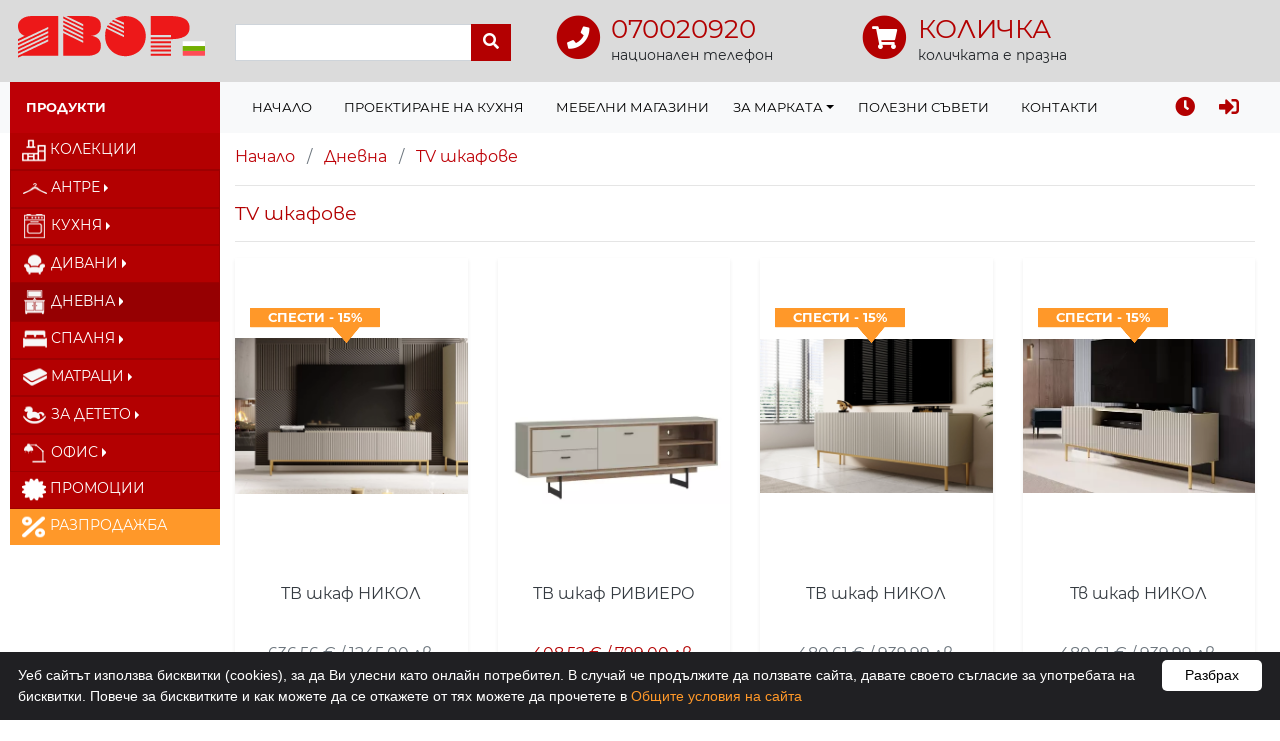

--- FILE ---
content_type: text/html; charset=UTF-8
request_url: https://www.yavor.bg/bg/tv-shkafove
body_size: 13884
content:
<!DOCTYPE html>
<html lang="bg">
<head>
<meta charset="utf-8">
 

<meta name="theme-color" content="#ED1819">
<title>TV шкафове - Мебели ЯВОР</title>
<meta name="viewport" content="width=device-width, initial-scale=1, shrink-to-fit=no">

<meta name="googlebot" content="index, follow">
<meta name="robots" content="index, follow">
<meta name="revisit-after" content="5 days">

<meta name = "description" content = "Страхотни предложения на тв шкафове от Мебели ЯВОР. Разгледайте и поръчайте онлайн на yavor.bg. ">
<meta name = "keywords" content = "тв шкафове, шкафове за телевизор, шкафове за телевизор от пдч, шкафове за телевизор от мдф, шкафове за телевизор от естествен фурнир, ">
<meta property="og:title" content="TV шкафове - Мебели ЯВОР">
<meta property="og:description" content="Страхотни предложения на тв шкафове от Мебели ЯВОР. Разгледайте и поръчайте онлайн на yavor.bg. ">

	
	
		
	
	
<meta property="og:url" content="https://www.yavor.bg/bg/tv-shkafove">
<meta property="og:type" content="article">
	

<link rel="shortcut icon" href="/images/favicon.png" type="image/png">
<link rel="apple-touch-icon" sizes="180x180" href="/images/icons/icon-180x180.png">
<link rel="manifest" href="/lib/custom/manifest.json?v=1">
<link href="/lib/bootstrap/4.6.2/css/bootstrap.min.css" rel="stylesheet" id="bootstrap-css">
<link href="/lib/custom/css/theme.css?ver28" rel="stylesheet">
<link href="/lib/font-awesome/5.15.4/css/all.min.css" rel="stylesheet">
<script src="/lib/jquery/3.5.1/js/jquery.min.js"></script>
<script src="/lib/popper/1.12.9/js/popper.min.js"></script>
<script src="/lib/bootstrap/4.6.2/js/bootstrap.min.js"></script>
<script src="/lib/custom/js/scripts.js"></script>
<!-- HTML5 Shim and Respond.js IE8 support of HTML5 elements and media queries -->
<!--[if lt IE 9]>
<script src="https://oss.maxcdn.com/libs/html5shiv/3.7.0/html5shiv.js"></script>
<script src="https://oss.maxcdn.com/libs/respond.js/1.4.2/respond.min.js"></script>
<![endif]-->


	<!-- Facebook Pixel Code -->
<script>
!function(f,b,e,v,n,t,s)
{if(f.fbq)return;n=f.fbq=function(){n.callMethod?
n.callMethod.apply(n,arguments):n.queue.push(arguments)};
if(!f._fbq)f._fbq=n;n.push=n;n.loaded=!0;n.version='2.0';
n.queue=[];t=b.createElement(e);t.async=!0;
t.src=v;s=b.getElementsByTagName(e)[0];
s.parentNode.insertBefore(t,s)}(window, document,'script',
'https://connect.facebook.net/en_US/fbevents.js');
fbq('init', '380446222363130');
fbq('track', 'PageView');


</script>
<noscript><img height="1" width="1" style="display:none"
src="https://www.facebook.com/tr?id=380446222363130&ev=PageView&noscript=1"
/></noscript>
<!-- End Facebook Pixel Code -->

	
	<script>
	window.dataLayer = window.dataLayer || [];
	
		

	// console.log("my object: %o", dataLayer);
	</script>    
	
	<!-- Google Tag Manager -->
	<script>(function(w,d,s,l,i){w[l]=w[l]||[];w[l].push({'gtm.start':
	new Date().getTime(),event:'gtm.js'});var f=d.getElementsByTagName(s)[0],
	j=d.createElement(s),dl=l!='dataLayer'?'&l='+l:'';j.async=true;j.src=
	'//www.googletagmanager.com/gtm.js?id='+i+dl;f.parentNode.insertBefore(j,f);
	})(window,document,'script','dataLayer','GTM-N5C9D2SX');</script>
	<!-- End Google Tag Manager -->


	


</head>
<body>

<div class="wrapper">
<script src="/lib/bootstrap/Bootstrap-3-Typeahead/bootstrap3-typeahead.min.js"></script> 
<script>
$(function() {

	$('#form_header_search :input').on('keydown', function(e) {
		if (e.which == 13) {
			var query = document.getElementById('search_label').value;
			document.getElementById('form_header_search').action = "/bg/search/" + query;
			document.getElementById('form_header_search').submit();
		}else{
			return e.which !== 13;
		}
		
	});
	
	var query = document.getElementById('search_label').value;
	var query_m = document.getElementById('search_m_label').value;
	
        $("#search_label").typeahead({
		async: true,
		source: function (query, process) {
			return $.post('/cgi-bin/ajax/json_search.pl', {stype: 1, lang: 'bg', term: query}, function (data) {
				return process(data);
			},'json');
		},
		minLength: 3,
		autoSelect: false,
		items: 20,
		afterSelect: function(data) {
			switch(data.type) {
			case 'product':
				window.location = "/bg/product/" + data.seocode;
				break;
			case 'aboutus':
				window.location = "/bg/page/" + data.seocode;
				break;
			case 'category':
				window.location = "/bg/" + data.seocode;
				break;
			case 'productgroup':
				window.location = "/bg/group/" + data.seocode;
				break;
			case 'news':
				window.location = "/bg/news/" + data.seocode;
				break;
			case 'product':
				window.location = "/bg/product/" + data.seocode;
				break;
			default:
				document.getElementById('search').value = query;
				document.getElementById('form_header_search').action = "/bg/search/" + query;
				document.getElementById('form_header_search').submit();
			}
		}
	}); 
	
        $("#search_m_label").typeahead({
		async: true,
		source: function (query_m, process) {
			return $.get('/cgi-bin/ajax/json_search.pl', {stype: 1, lang: 'bg', term: query_m}, function (data) {
				return process(data);
			},'json');
		},
		minLength: 3,
		autoSelect: false,
		items: 5,
		afterSelect: function(data) {
			switch(data.type) {
			case 'product':
				window.location = "/bg/product/" + data.seocode;
				break;
			case 'aboutus':
				window.location = "/bg/page/" + data.seocode;
				break;
			case 'category':
				window.location = "/bg/" + data.seocode;
				break;
			case 'productgroup':
				window.location = "/bg/group/" + data.seocode;
				break;
			case 'news':
				window.location = "/bg/news/" + data.seocode;
				break;
			case 'product':
				window.location = "/bg/product/" + data.seocode;
				break;
			default:
				document.getElementById('search_m').value = query;
				document.getElementById('form_header_m_search').submit();
			}
		}
	}); 	
	

	$('[data-toggle="tooltip"]').tooltip();
});

function submitSearch(){
	var query = document.getElementById('search_label').value;
	document.getElementById('form_header_search').action = "/bg/search/" + query;
	document.getElementById('form_header_search').submit();
}

function submit_m_Search(){
	var query_m = document.getElementById('search_m_label').value;
	document.getElementById('form_header_m_search').action = "/bg/search/" + query_m;
	document.getElementById('form_header_m_search').submit();
}

$( document ).ready( function () {
    $( '.dropdown-menu a.dropdown-toggle' ).on( 'click', function ( e ) {
        var $el = $( this );
        var $parent = $( this ).offsetParent( ".dropdown-menu" );
        if ( !$( this ).next().hasClass( 'show' ) ) {
            $( this ).parents( '.dropdown-menu' ).first().find( '.show' ).removeClass( "show" );
        }
        var $subMenu = $( this ).next( ".dropdown-menu" );
        $subMenu.toggleClass( 'show' );
        
        $( this ).parent( "li" ).toggleClass( 'show' );

        $( this ).parents( 'li.nav-item.dropdown.show' ).on( 'hidden.bs.dropdown', function ( e ) {
            $( '.dropdown-menu .show' ).removeClass( "show" );
        } );
        
         if ( !$parent.parent().hasClass( 'navbar-nav' ) ) {
            $el.next().css( { "top": $el[0].offsetTop, "left": $parent.outerWidth() - 4 } );
        }

        return false;
    } );
} );
</script> 
<div class="sticky-header">
	<header>
		<div class="bg-secondary py-md-3 py-2">
			<div class="container">
				<div class="row">

					<div class="col-md-1 col-1 d-xl-none d-block px-0">
						<button class="navbar-toggler font-weight-bold text-uppercase text-primary border-0" type="button" data-toggle="collapse" data-target="#navbarYavorPages" aria-controls="navbarYavorPages" aria-expanded="false" aria-label="Toggle navigation"><i class="fas fa-bars fa-lg"></i></button>
					</div>

					<div class="col-lg-2 col-md-3 col-5 pl-md-0 pl-lg-2 pl-3">
						<a href="/" title="Мебели Явор - Онлайн магазин"><img src="/images/logo.svg" alt="Мебели Явор" class="img-fluid" width="244" height="55" style="aspect-ratio: 1959 / 442;"></a>
						<h1 class="d-none">Мебели Явор</h1>
					</div>
					<div class="col-lg-3 pr-lg-4 col-md-5 col-2">
						<span class="fa-stack fa-2x text-dark d-md-none d-block headericon" data-toggle="modal" data-target="#searchModal" style="cursor:pointer">
							<i class="fas fa-circle fa-stack-2x"></i>
							<i class="fas fa-search fa-stack-1x fa-inverse"></i>
						</span>
						<form id="form_header_search" method="post" action="/" class="pt-xl-2 d-md-block d-none" autocomplete="off">
							<label for="search_label" class="sr-only">Търси</label>
							<input type="hidden" id="ID" name="ID" value="0">
							<input type="hidden" name="_state" value="Products">
							<input type="hidden" name="LANG" value="bg">
							<input type="hidden" id="search" name="search" value="">
							<div class="input-group">
								<input type="text" class="form-control" data-provide="typeahead" id="search_label" name="search_label" placeholder="">
								<div class="input-group-append">
									<button class="btn btn-primary" type="button" onclick="submitSearch();"  aria-label="Търси"><i class="fas fa-search"></i></button>
								</div>
							</div>
						</form>
					</div>
					
					<div class="col-xl-7 col-lg-6 col-md-3 col-4">
						<div class="row">
							<div class="col-lg-1 col-6 pointer" onclick="location.href='tel:+35970020920'">
								<span class="fa-stack fa-2x text-primary headericon">
									<i class="fas fa-circle fa-stack-2x"></i>
									<i class="fas fa-phone fa-stack-1x fa-inverse"></i>
								</span>	
							</div>	
							<div class="col-lg-4 d-lg-block d-none">
								<a href="tel:+35970020920" title="Явор - национален телефон" class="text-primary d-lg-inline d-none size1">070020920</a>
								<small class="d-block text-nowrap">национален телефон</small>
							</div>
							<div class="col-lg-1 col-6 pointer"  onclick="location.href='/bg/basket';">
								<span class="fa-stack fa-2x text-primary basketicon headericon">
									<i class="fas fa-circle fa-stack-2x"></i>
									<i class="fas fa-shopping-cart fa-stack-1x fa-inverse"></i>
									<span id="qtycircle" class="bg-warning rounded-circle ntfcnbskt fade-in d-none">0</span>
								</span>	
							</div>
							<div class="col-lg-4 d-lg-block d-none">
								<a href="/bg/basket" class="text-primary d-lg-inline d-none size1" title="КОЛИЧКА">КОЛИЧКА</a>
								<small class=" d-none" id="basket2">
									има <span id="basketitemscount">0</span> 
									
										
										продукт<span id="bqtympl"></span>
									
								</small>
								
									<small class="d-block" id="basket0">количката е празна</small>
								 
							</div>
							
						</div>
					</div>
				</div>
			</div>
		</div>
	</header>


	<div class="bg-light">
		<div class="container pl-xl-0">
					<nav class="navbar navbar-expand-xl navbar-light bg-light p-0 m-0">
						<div class="collapse navbar-collapse p-0" id="navbarYavorPages">
								<ul class="navbar-nav mr-auto">
									
									<li class="nav-item bg-primary2 font-weight-bold text-white text-uppercase py-2 pl-xl-2 pl-3 productsbutton d-none d-xl-inline"><a class="nav-link disabled text-white" href="#" tabindex="-1" aria-disabled="true">Продукти</a></li>
									<li class="nav-item bg-primary2 font-weight-bold text-white text-uppercase py-xl-2 pl-3 productsbutton dropdown d-inline d-xl-none"><a class="nav-link dropdown-toggle text-white" href="#" id="productsDropdown"  role="button" data-toggle="dropdown" aria-haspopup="true" aria-expanded="false"><i class="fas fa-bars d-xl-none"></i> Продукти</a>
									
										<ul class="dropdown-menu rounded-0 bg-primary dropdown-header-cat border-0 py-0 dropright" aria-labelledby="navbarDropdown">
											<li><a href="/bg/modulni-sistemi" class="dropdown-item text-uppercase text-white py-1 px-3" title="Module Systems">
                                                <picture>
                                                    <source srcset="/images/icon-cat-942.webp" type="image/webp">
                                                    <source srcset="/images/icon-cat-942.png" type="image/png">
                                                    <img src="/images/icon-cat-942.png" alt="Продукти Колекции" width="24" height="30"  loading="lazy">
                                                </picture>
                                                Колекции
                                                </a>
                                        </li>
										 
											
											
											<li><a href="#" class="dropdown-item text-uppercase text-white dropdown-toggle"> 
                                                <picture>
                                                    <source srcset="/images/icon-cat-913.webp" type="image/webp">
                                                    <source srcset="/images/icon-cat-913.png" type="image/png">
                                                    <img src="/images/icon-cat-913.png" alt="Продукти - Антре"  width="24" height="30"  loading="lazy">
                                                </picture>
                                                Антре</a>
												<ul class="dropdown-menu dropdown-cat2">
													<div class="row">
														<div class="col-lg-6"> 
														<div class="text-right pr-3 d-none"><button type="button" class="btnClose btn btn-sm btn-primary"><i class="fas fa-times"></i></button></div>
														
															<a class="dropdown-item" href="/bg/antreta-komplekti" title="Антрета комплекти">Антрета комплекти</a> 
														
															<a class="dropdown-item" href="/bg/zakachalki" title="Закачалки">Закачалки</a> 
														
															<a class="dropdown-item" href="/bg/shkafove-za-obuvki" title="Шкафове за обувки">Шкафове за обувки</a> 
														
															<a class="dropdown-item" href="/bg/ogledala" title="Огледала">Огледала</a> 
														
															<div class="dropdown-divider"></div>
															<a href="/bg/antre" class="dropdown-item py-3" title="Антре">Вижте всички...</a>
														</div>
														
														
													</div>

												</ul>
											</li>
											
											 
											
											
											<li><a href="#" class="dropdown-item text-uppercase text-white dropdown-toggle"> 
                                                <picture>
                                                    <source srcset="/images/icon-cat-899.webp" type="image/webp">
                                                    <source srcset="/images/icon-cat-899.png" type="image/png">
                                                    <img src="/images/icon-cat-899.png" alt="Продукти - Кухня"  width="24" height="30"  loading="lazy">
                                                </picture>
                                                Кухня</a>
												<ul class="dropdown-menu dropdown-cat2">
													<div class="row">
														<div class="col-lg-6"> 
														<div class="text-right pr-3 d-none"><button type="button" class="btnClose btn btn-sm btn-primary"><i class="fas fa-times"></i></button></div>
														
															<a class="dropdown-item" href="/bg/kuhnenski-komplekti" title="Кухненски комплекти">Кухненски комплекти</a> 
														
															<a class="dropdown-item" href="/bg/kuhnenski-shkafove" title="Кухненски шкафове">Кухненски шкафове</a> 
														
															<a class="dropdown-item" href="/bg/trapezni-masi" title="Трапезни маси">Трапезни маси</a> 
														
															<a class="dropdown-item" href="/bg/trapezni-stolove" title="Трапезни столове">Трапезни столове</a> 
														
															<a class="dropdown-item" href="/bg/bar-stolove" title="Бар столове">Бар столове</a> 
														
															<div class="dropdown-divider"></div>
															<a href="/bg/kuhnya" class="dropdown-item py-3" title="Кухня">Вижте всички...</a>
														</div>
														
														
													</div>

												</ul>
											</li>
											
											 
											
											
											<li><a href="#" class="dropdown-item text-uppercase text-white dropdown-toggle"> 
                                                <picture>
                                                    <source srcset="/images/icon-cat-966.webp" type="image/webp">
                                                    <source srcset="/images/icon-cat-966.png" type="image/png">
                                                    <img src="/images/icon-cat-966.png" alt="Продукти - Дивани"  width="24" height="30"  loading="lazy">
                                                </picture>
                                                Дивани</a>
												<ul class="dropdown-menu dropdown-cat2">
													<div class="row">
														<div class="col-lg-6"> 
														<div class="text-right pr-3 d-none"><button type="button" class="btnClose btn btn-sm btn-primary"><i class="fas fa-times"></i></button></div>
														
															<a class="dropdown-item" href="/bg/holovi-agli" title="Ъглови дивани">Ъглови дивани</a> 
														
															<a class="dropdown-item" href="/bg/divani-971" title="Дивани">Дивани</a> 
														
															<a class="dropdown-item" href="/bg/fotyoyli" title="Фотьойли">Фотьойли</a> 
														
															<a class="dropdown-item" href="/bg/taburetki-lezhanki" title="Табуретки и лежанки">Табуретки и лежанки</a> 
														
															<div class="dropdown-divider"></div>
															<a href="/bg/divani" class="dropdown-item py-3" title="Дивани">Вижте всички...</a>
														</div>
														
														
														<div class="col-lg-6 text-center"> 
															<a href="/bg/product/72891" class="text-primary d-block font-weight-bold" title="Ъглов диван ФИЛАДЕЛФИЯ ляв">Ъглов диван ФИЛАДЕЛФИЯ ляв</a> 
															<div class="px-3 py-2">
															<a href="/bg/product/72891"  title="Ъглов диван ФИЛАДЕЛФИЯ ляв">
                                                                
                                                                <picture>
                                                                    <source srcset="/cache/images/thumbnails/27659.webp" type="image/webp">
                                                                    <source srcset="/cache/images/thumbnails/27659.jpg" type="image/jpg">
                                                                    <img src="/cache/images/thumbnails/27659.jpg" class="img-fluid" alt="Ъглов диван ФИЛАДЕЛФИЯ ляв"  loading="lazy">
                                                                </picture>
                                                                
                                                            </a>
															</div> 
															<small>
                                                                <!--
                                                                <s>2 126,46 €</s>
															    <span class="text-primary text-nowrap">1 789,52 €</span>-->
                                                                
                                                                  <s>2 126,46 €€ / 4158.99 лв.</s>
                                                                
                                                                <span class="text-primary text-nowrap">
                                                                  1 789,52 € / 3500.00 лв. 
                                                                </span>
                                                            </small> 
														</div>
														
													</div>

												</ul>
											</li>
											
											 
											
											
											<li><a href="#" class="dropdown-item text-uppercase text-white dropdown-toggle"> 
                                                <picture>
                                                    <source srcset="/images/icon-cat-892.webp" type="image/webp">
                                                    <source srcset="/images/icon-cat-892.png" type="image/png">
                                                    <img src="/images/icon-cat-892.png" alt="Продукти - Дневна"  width="24" height="30"  loading="lazy">
                                                </picture>
                                                Дневна</a>
												<ul class="dropdown-menu dropdown-cat2">
													<div class="row">
														<div class="col-lg-6"> 
														<div class="text-right pr-3 d-none"><button type="button" class="btnClose btn btn-sm btn-primary"><i class="fas fa-times"></i></button></div>
														
															<a class="dropdown-item" href="/bg/sektsionni-shkafove" title="Секционни шкафове">Секционни шкафове</a> 
														
															<a class="dropdown-item" href="/bg/shkafove" title="Шкафове">Шкафове</a> 
														
															<a class="dropdown-item" href="/bg/holovi-masichki" title="Холови масички">Холови масички</a> 
														
															<a class="dropdown-item" href="/bg/tv-shkafove" title="TV шкафове">TV шкафове</a> 
														
															<a class="dropdown-item" href="/bg/byufeti" title="Бюфети">Бюфети</a> 
														
															<a class="dropdown-item" href="/bg/vitrini-etazherki" title="Витрини и етажерки">Витрини и етажерки</a> 
														
															<a class="dropdown-item" href="/bg/raftove-politsi" title="Рафтове и полици">Рафтове и полици</a> 
														
															<div class="dropdown-divider"></div>
															<a href="/bg/dnevna" class="dropdown-item py-3" title="Дневна">Вижте всички...</a>
														</div>
														
														
														<div class="col-lg-6 text-center"> 
															<a href="/bg/product/88495" class="text-primary d-block font-weight-bold" title="Секционен шкаф БАЛИН">Секционен шкаф БАЛИН</a> 
															<div class="px-3 py-2">
															<a href="/bg/product/88495"  title="Секционен шкаф БАЛИН">
                                                                
                                                                <picture>
                                                                    <source srcset="/cache/images/thumbnails/27316.webp" type="image/webp">
                                                                    <source srcset="/cache/images/thumbnails/27316.jpg" type="image/jpg">
                                                                    <img src="/cache/images/thumbnails/27316.jpg" class="img-fluid" alt="Секционен шкаф БАЛИН"  loading="lazy">
                                                                </picture>
                                                                
                                                            </a>
															</div> 
															<small>
                                                                <!--
                                                                <s>673,88 €</s>
															    <span class="text-primary text-nowrap">606,00 €</span>-->
                                                                
                                                                  <s>673,88 €€ / 1317.99 лв.</s>
                                                                
                                                                <span class="text-primary text-nowrap">
                                                                  606,00 € / 1185.23 лв. 
                                                                </span>
                                                            </small> 
														</div>
														
													</div>

												</ul>
											</li>
											
											 
											
											
											<li><a href="#" class="dropdown-item text-uppercase text-white dropdown-toggle"> 
                                                <picture>
                                                    <source srcset="/images/icon-cat-806.webp" type="image/webp">
                                                    <source srcset="/images/icon-cat-806.png" type="image/png">
                                                    <img src="/images/icon-cat-806.png" alt="Продукти - Спалня"  width="24" height="30"  loading="lazy">
                                                </picture>
                                                Спалня</a>
												<ul class="dropdown-menu dropdown-cat2">
													<div class="row">
														<div class="col-lg-6"> 
														<div class="text-right pr-3 d-none"><button type="button" class="btnClose btn btn-sm btn-primary"><i class="fas fa-times"></i></button></div>
														
															<a class="dropdown-item" href="/bg/spalni-komplekti" title="Спални комплекти">Спални комплекти</a> 
														
															<a class="dropdown-item" href="/bg/garderobi" title="Гардероби">Гардероби</a> 
														
															<a class="dropdown-item" href="/bg/skrinove" title="Скринове">Скринове</a> 
														
															<a class="dropdown-item" href="/bg/legla" title="Легла">Легла</a> 
														
															<a class="dropdown-item" href="/bg/noshtni-shkafcheta" title="Нощни шкафчета">Нощни шкафчета</a> 
														
															<a class="dropdown-item" href="/bg/Огледала-891" title="Огледала">Огледала</a> 
														
															<div class="dropdown-divider"></div>
															<a href="/bg/spalnya" class="dropdown-item py-3" title="Спалня">Вижте всички...</a>
														</div>
														
														
														<div class="col-lg-6 text-center"> 
															<a href="/bg/product/86170" class="text-primary d-block font-weight-bold" title="Спален комплект МОДЕРН">Спален комплект МОДЕРН</a> 
															<div class="px-3 py-2">
															<a href="/bg/product/86170"  title="Спален комплект МОДЕРН">
                                                                
                                                                <picture>
                                                                    <source srcset="/cache/images/thumbnails/28213.webp" type="image/webp">
                                                                    <source srcset="/cache/images/thumbnails/28213.jpg" type="image/jpg">
                                                                    <img src="/cache/images/thumbnails/28213.jpg" class="img-fluid" alt="Спален комплект МОДЕРН"  loading="lazy">
                                                                </picture>
                                                                
                                                            </a>
															</div> 
															<small>
                                                                <!--
                                                                <s>1 017,47 €</s>
															    <span class="text-primary text-nowrap">864,00 €</span>-->
                                                                
                                                                  <s>1 017,47 €€ / 1990.00 лв.</s>
                                                                
                                                                <span class="text-primary text-nowrap">
                                                                  864,00 € / 1689.84 лв. 
                                                                </span>
                                                            </small> 
														</div>
														
													</div>

												</ul>
											</li>
											
											 
											
											
											<li><a href="#" class="dropdown-item text-uppercase text-white dropdown-toggle"> 
                                                <picture>
                                                    <source srcset="/images/icon-cat-1004.webp" type="image/webp">
                                                    <source srcset="/images/icon-cat-1004.png" type="image/png">
                                                    <img src="/images/icon-cat-1004.png" alt="Продукти - Матраци"  width="24" height="30"  loading="lazy">
                                                </picture>
                                                Матраци</a>
												<ul class="dropdown-menu dropdown-cat2">
													<div class="row">
														<div class="col-lg-6"> 
														<div class="text-right pr-3 d-none"><button type="button" class="btnClose btn btn-sm btn-primary"><i class="fas fa-times"></i></button></div>
														
															<a class="dropdown-item" href="/bg/ednolitsevi-matratsi" title="Еднолицеви">Еднолицеви</a> 
														
															<a class="dropdown-item" href="/bg/dvulitsevi-matratsi" title="Двулицеви">Двулицеви</a> 
														
															<a class="dropdown-item" href="/bg/top-matratsi" title="Топ матраци">Топ матраци</a> 
														
															<a class="dropdown-item" href="/bg/podmatrachni-ramki" title="Подматрачни рамки">Подматрачни рамки</a> 
														
															<div class="dropdown-divider"></div>
															<a href="/bg/matratsi" class="dropdown-item py-3" title="Матраци">Вижте всички...</a>
														</div>
														
														
													</div>

												</ul>
											</li>
											
											 
											
											
											<li><a href="#" class="dropdown-item text-uppercase text-white dropdown-toggle"> 
                                                <picture>
                                                    <source srcset="/images/icon-cat-906.webp" type="image/webp">
                                                    <source srcset="/images/icon-cat-906.png" type="image/png">
                                                    <img src="/images/icon-cat-906.png" alt="Продукти - За детето"  width="24" height="30"  loading="lazy">
                                                </picture>
                                                За детето</a>
												<ul class="dropdown-menu dropdown-cat2">
													<div class="row">
														<div class="col-lg-6"> 
														<div class="text-right pr-3 d-none"><button type="button" class="btnClose btn btn-sm btn-primary"><i class="fas fa-times"></i></button></div>
														
															<a class="dropdown-item" href="/bg/detski-komplekti" title="Детски комплекти">Детски комплекти</a> 
														
															<a class="dropdown-item" href="/bg/detski-legla" title="Легла">Легла</a> 
														
															<a class="dropdown-item" href="/bg/garderobi-987" title="Гардероби">Гардероби</a> 
														
															<a class="dropdown-item" href="/bg/Модулни-системи" title="Модулни системи">Модулни системи</a> 
														
															<div class="dropdown-divider"></div>
															<a href="/bg/detski-mebeli" class="dropdown-item py-3" title="За детето">Вижте всички...</a>
														</div>
														
														
														<div class="col-lg-6 text-center"> 
															<a href="/bg/product/76098" class="text-primary d-block font-weight-bold" title="Комплект за детска стая МАЛКЪЛМ">Комплект за детска стая МАЛКЪЛМ</a> 
															<div class="px-3 py-2">
															<a href="/bg/product/76098"  title="Комплект за детска стая МАЛКЪЛМ">
                                                                
                                                                <picture>
                                                                    <source srcset="/cache/images/thumbnails/29758.webp" type="image/webp">
                                                                    <source srcset="/cache/images/thumbnails/29758.jpg" type="image/jpg">
                                                                    <img src="/cache/images/thumbnails/29758.jpg" class="img-fluid" alt="Комплект за детска стая МАЛКЪЛМ"  loading="lazy">
                                                                </picture>
                                                                
                                                            </a>
															</div> 
															<small>
                                                                <!--
                                                                <s>766,43 €</s>
															    <span class="text-primary text-nowrap">651,00 €</span>-->
                                                                
                                                                  <s>766,43 €€ / 1499.01 лв.</s>
                                                                
                                                                <span class="text-primary text-nowrap">
                                                                  651,00 € / 1273.25 лв. 
                                                                </span>
                                                            </small> 
														</div>
														
													</div>

												</ul>
											</li>
											
											 
											
											
											<li><a href="#" class="dropdown-item text-uppercase text-white dropdown-toggle"> 
                                                <picture>
                                                    <source srcset="/images/icon-cat-919.webp" type="image/webp">
                                                    <source srcset="/images/icon-cat-919.png" type="image/png">
                                                    <img src="/images/icon-cat-919.png" alt="Продукти - Офис"  width="24" height="30"  loading="lazy">
                                                </picture>
                                                Офис</a>
												<ul class="dropdown-menu dropdown-cat2">
													<div class="row">
														<div class="col-lg-6"> 
														<div class="text-right pr-3 d-none"><button type="button" class="btnClose btn btn-sm btn-primary"><i class="fas fa-times"></i></button></div>
														
															<a class="dropdown-item" href="/bg/Бюра" title="Бюра">Бюра</a> 
														
															<a class="dropdown-item" href="/bg/Офис-кресла" title="Офис кресла">Офис кресла</a> 
														
															<a class="dropdown-item" href="/bg/924" title="Шкафове за офиса">Шкафове за офиса</a> 
														
															<a class="dropdown-item" href="/bg/Офис-кабини" title="Акустични кабини">Акустични кабини</a> 
														
															<div class="dropdown-divider"></div>
															<a href="/bg/ofis-mebeli" class="dropdown-item py-3" title="Офис">Вижте всички...</a>
														</div>
														
														
													</div>

												</ul>
											</li>
											
											 
											
											
											<li><a class="dropdown-item text-uppercase text-white  " href="/bg/promo-mebeli" title="ПРОМОЦИИ" > 
                                                <picture>
                                                    <source srcset="/images/icon-cat-956.webp" type="image/webp">
                                                    <source srcset="/images/icon-cat-956.png" type="image/png">
                                                    <img src="/images/icon-cat-956.png" alt="Продукти - ПРОМОЦИИ" width="24" height="30"  loading="lazy">
                                                </picture>
                                                ПРОМОЦИИ
                                                </a></li>
											
											 
											
											
											<li><a class="dropdown-item text-uppercase text-white  bg-sale" href="/bg/РАЗПРОДАЖБА" title="РАЗПРОДАЖБА" > 
                                                <picture>
                                                    <source srcset="/images/icon-cat-1137.webp" type="image/webp">
                                                    <source srcset="/images/icon-cat-1137.png" type="image/png">
                                                    <img src="/images/icon-cat-1137.png" alt="Продукти - РАЗПРОДАЖБА" width="24" height="30"  loading="lazy">
                                                </picture>
                                                РАЗПРОДАЖБА
                                                </a></li>
											
											<!--level 1-->
										</ul>
									</li>
									<li class="nav-item py-xl-2 ml-xl-3 d-xl-inline d-none "><a class="nav-link px-3" href="/" title="Мебелни магазини">Начало</a></li>	
									<li class="nav-item py-xl-2 "><a class="nav-link px-3" href="/bg/kitchen-design" title="Проектиране на Кухня">Проектиране на Кухня</a></li>			
									<li class="nav-item py-xl-2 "><a class="nav-link px-3" href="/bg/stores" title="Мебелни магазини">Мебелни магазини</a></li>			
									<li class="nav-item dropdown py-xl-2  ">
										<a class="nav-link dropdown-toggle  pl-3  px-xl-2" href="#" id="navbarDropdownAbout" role="button" data-toggle="dropdown" aria-haspopup="true" aria-expanded="false" title="Явор България">За марката</a>
										<div class="dropdown-menu" aria-labelledby="navbarDropdownAbout">
											<a class="dropdown-item" href="/bg/yavor-brand" title="Явор - марката">Явор през годините</a>
											<a class="dropdown-item" href="/bg/yavor-social"  title="Явор - социална политика">Социална отговорност</a> 
											<a class="dropdown-item" href="/bg/page/nagradi-sertifikati-yavor" title="Явор награди">Награди</a> <!-- cms 56 -->
										</div>
									</li>
									<li class="nav-item py-xl-2  "><a class="nav-link px-3" href="/bg/advices" title="Съвети мебелиране">Полезни съвети</a></li>	
									
									<li class="nav-item py-2 "><a class="nav-link px-3" href="/bg/contact"  title="Явор контакти" >Контакти</a></li>	
							</ul>
							<ul class="navbar-nav ml-auto">
								<li class="nav-item"><a href="/bg/mychoice" class="nav-link text-primary  pl-3 px-xl-2"  data-toggle="tooltip" data-placement="top" title="Последно разгледахте" aria-label="Последно разгледахте"><i class="fas fa-clock"></i> <span class="d-xl-none">Моят избор</span></a></li>
								
								
								
								<li class="nav-item"><a href="/bg/userlogin" class="nav-link text-primary  px-3"   data-toggle="tooltip" data-placement="top" title="Вход" aria-label="Вход"><i class="fas fa-sign-in-alt"></i> <span class="d-xl-none">Вход</span></a></li>
								
							</ul>
						</div>
					</nav>
		</div>
	</div>	
</div>

<!-- Modal -->
<div class="modal fade" id="searchModal" tabindex="-1" role="dialog" aria-labelledby="searchModalLabel" aria-hidden="true">
	<div class="modal-dialog modal-dialog-centered" role="document">
		<div class="modal-content">
			<div class="modal-header">
				<h5 class="modal-title" id="searchModalLabel">Търси</h5>
				<button type="button" class="close" data-dismiss="modal" aria-label="Close">
					<span aria-hidden="true">&times;</span>
				</button>
			</div>
			<div class="modal-body">
			
				<form id="form_header_m_search" method="post" action="/" autocomplete="off">
					<label for="search_label_m" class="sr-only">Търси</label>
					<input type="hidden" name="ID" value="0">
					<input type="hidden" name="_state" value="Products">
					<input type="hidden" name="LANG" value="bg">
					<input type="hidden" id="search_m" name="search" value="">
					<div class="input-group">
						<input type="text" class="form-control" data-provide="typeahead" id="search_m_label" name="search_m_label" placeholder="">
						<div class="input-group-append"><button class="btn btn-primary" type="button" onclick="submit_m_Search();"><i class="fas fa-search"></i></button></div>
					</div>
				</form>
			</div>
			
		</div>
	</div>
</div>

<script>
$(document).ready(function () {
	
	$(document).click(function (event) {
		var clickover = $(event.target);
		var _opened = $(".navbar-collapse").hasClass("show");
		if (_opened === true && !clickover.hasClass("navbar-toggler")) {
			$(".navbar-toggler").click();
		}
	});
     
});
</script>


 
 











 




	




	



 

<div class="container">
	<div class="row">
		<div class="col-xl-2 px-0">
			<div class="navproducts bg-primary d-xl-block d-none" id="CatProducts">
	<div class="list-group list-group-flush"> 
		<a href="/bg/modulni-sistemi" class="list-group-item" title="Колекции">
            <picture>
                <source srcset="/images/icon-cat-942.webp" type="image/webp">
                <source srcset="/images/icon-cat-942.png" type="image/png">
                <img src="/images/icon-cat-942.png" alt="Мебели Колекции"  width="24" height="30"  loading="lazy">
            </picture>
            Колекции
        </a>
	 
		
		
		<div class="btn-group dropright d-block"> <a class="list-group-item dropdown-toggle " href="#" role="button" id="dropdownMenuLink_913" data-toggle="dropdown" aria-haspopup="true" aria-expanded="false"> 
            <picture>
                <source srcset="/images/icon-cat-913.webp" type="image/webp">
                <source srcset="/images/icon-cat-913.png" type="image/png">
                <img src="/images/icon-cat-913.png" class="img-fluid" alt="Продукти Антре" width="24" height="30" loading="lazy">
            </picture>
            Антре</a>
			<div class="dropdown-menu" aria-labelledby="dropdownMenuLink_913">
				<div class="row">
					<div class="col-lg-6"> 
						<div class="text-right pr-3 d-lg-none d-block"><button type="button" class="btnClose btn btn-sm btn-primary"><i class="fas fa-times"></i></button></div>
					
						<a class="dropdown-item" href="/bg/antreta-komplekti" title="Антрета комплекти">Антрета комплекти</a> 
					
						<a class="dropdown-item" href="/bg/zakachalki" title="Закачалки">Закачалки</a> 
					
						<a class="dropdown-item" href="/bg/shkafove-za-obuvki" title="Шкафове за обувки">Шкафове за обувки</a> 
					
						<a class="dropdown-item" href="/bg/ogledala" title="Огледала">Огледала</a> 
					
						<div class="dropdown-divider"></div>
						<a href="/bg/antre" class="dropdown-item py-3" title="Антре">Вижте всички...</a>
					</div>
					
					
				</div>
			</div>
		</div>
		
	 
		
		
		<div class="btn-group dropright d-block"> <a class="list-group-item dropdown-toggle " href="#" role="button" id="dropdownMenuLink_899" data-toggle="dropdown" aria-haspopup="true" aria-expanded="false"> 
            <picture>
                <source srcset="/images/icon-cat-899.webp" type="image/webp">
                <source srcset="/images/icon-cat-899.png" type="image/png">
                <img src="/images/icon-cat-899.png" class="img-fluid" alt="Продукти Кухня" width="24" height="30" loading="lazy">
            </picture>
            Кухня</a>
			<div class="dropdown-menu" aria-labelledby="dropdownMenuLink_899">
				<div class="row">
					<div class="col-lg-6"> 
						<div class="text-right pr-3 d-lg-none d-block"><button type="button" class="btnClose btn btn-sm btn-primary"><i class="fas fa-times"></i></button></div>
					
						<a class="dropdown-item" href="/bg/kuhnenski-komplekti" title="Кухненски комплекти">Кухненски комплекти</a> 
					
						<a class="dropdown-item" href="/bg/kuhnenski-shkafove" title="Кухненски шкафове">Кухненски шкафове</a> 
					
						<a class="dropdown-item" href="/bg/trapezni-masi" title="Трапезни маси">Трапезни маси</a> 
					
						<a class="dropdown-item" href="/bg/trapezni-stolove" title="Трапезни столове">Трапезни столове</a> 
					
						<a class="dropdown-item" href="/bg/bar-stolove" title="Бар столове">Бар столове</a> 
					
						<div class="dropdown-divider"></div>
						<a href="/bg/kuhnya" class="dropdown-item py-3" title="Кухня">Вижте всички...</a>
					</div>
					
					
				</div>
			</div>
		</div>
		
	 
		
		
		<div class="btn-group dropright d-block"> <a class="list-group-item dropdown-toggle " href="#" role="button" id="dropdownMenuLink_966" data-toggle="dropdown" aria-haspopup="true" aria-expanded="false"> 
            <picture>
                <source srcset="/images/icon-cat-966.webp" type="image/webp">
                <source srcset="/images/icon-cat-966.png" type="image/png">
                <img src="/images/icon-cat-966.png" class="img-fluid" alt="Продукти Дивани" width="24" height="30" loading="lazy">
            </picture>
            Дивани</a>
			<div class="dropdown-menu" aria-labelledby="dropdownMenuLink_966">
				<div class="row">
					<div class="col-lg-6"> 
						<div class="text-right pr-3 d-lg-none d-block"><button type="button" class="btnClose btn btn-sm btn-primary"><i class="fas fa-times"></i></button></div>
					
						<a class="dropdown-item" href="/bg/holovi-agli" title="Ъглови дивани">Ъглови дивани</a> 
					
						<a class="dropdown-item" href="/bg/divani-971" title="Дивани">Дивани</a> 
					
						<a class="dropdown-item" href="/bg/fotyoyli" title="Фотьойли">Фотьойли</a> 
					
						<a class="dropdown-item" href="/bg/taburetki-lezhanki" title="Табуретки и лежанки">Табуретки и лежанки</a> 
					
						<div class="dropdown-divider"></div>
						<a href="/bg/divani" class="dropdown-item py-3" title="Дивани">Вижте всички...</a>
					</div>
					
					
					<div class="col-lg-6 text-center"> 
						<a href="/bg/product/72891" class="text-primary d-block font-weight-bold" title="Ъглов диван ФИЛАДЕЛФИЯ ляв">Ъглов диван ФИЛАДЕЛФИЯ ляв</a> 
						<div class="px-3 py-2">
						<a href="/bg/product/72891"  title="Ъглов диван ФИЛАДЕЛФИЯ ляв">
                            
                            <picture>
                                <source srcset="/cache/images/thumbnails/27659.webp" type="image/webp">
                                <source srcset="/cache/images/thumbnails/27659.jpg" type="image/jpg">
                                <img src="/cache/images/thumbnails/27659.jpg" class="img-fluid" alt="Ъглов диван ФИЛАДЕЛФИЯ ляв"  loading="lazy">
                            </picture>
                            
                        </a>
						</div> 
						<small>
                            <!--<s>2 126,46 €</s>
						    <span class="text-primary text-nowrap">1 789,52 €</span>-->
                            <s>2 126,46 € € / 4158.99 лв.</s>
                            <span class="text-primary text-nowrap">1 789,52 € / 3500.00 лв. </span>
                        </small> 
					</div>
					
				</div>
			</div>
		</div>
		
	 
		
		
		<div class="btn-group dropright d-block"> <a class="list-group-item dropdown-toggle active" href="#" role="button" id="dropdownMenuLink_892" data-toggle="dropdown" aria-haspopup="true" aria-expanded="false"> 
            <picture>
                <source srcset="/images/icon-cat-892.webp" type="image/webp">
                <source srcset="/images/icon-cat-892.png" type="image/png">
                <img src="/images/icon-cat-892.png" class="img-fluid" alt="Продукти Дневна" width="24" height="30" loading="lazy">
            </picture>
            Дневна</a>
			<div class="dropdown-menu" aria-labelledby="dropdownMenuLink_892">
				<div class="row">
					<div class="col-lg-6"> 
						<div class="text-right pr-3 d-lg-none d-block"><button type="button" class="btnClose btn btn-sm btn-primary"><i class="fas fa-times"></i></button></div>
					
						<a class="dropdown-item" href="/bg/sektsionni-shkafove" title="Секционни шкафове">Секционни шкафове</a> 
					
						<a class="dropdown-item" href="/bg/shkafove" title="Шкафове">Шкафове</a> 
					
						<a class="dropdown-item" href="/bg/holovi-masichki" title="Холови масички">Холови масички</a> 
					
						<a class="dropdown-item" href="/bg/tv-shkafove" title="TV шкафове">TV шкафове</a> 
					
						<a class="dropdown-item" href="/bg/byufeti" title="Бюфети">Бюфети</a> 
					
						<a class="dropdown-item" href="/bg/vitrini-etazherki" title="Витрини и етажерки">Витрини и етажерки</a> 
					
						<a class="dropdown-item" href="/bg/raftove-politsi" title="Рафтове и полици">Рафтове и полици</a> 
					
						<div class="dropdown-divider"></div>
						<a href="/bg/dnevna" class="dropdown-item py-3" title="Дневна">Вижте всички...</a>
					</div>
					
					
					<div class="col-lg-6 text-center"> 
						<a href="/bg/product/88495" class="text-primary d-block font-weight-bold" title="Секционен шкаф БАЛИН">Секционен шкаф БАЛИН</a> 
						<div class="px-3 py-2">
						<a href="/bg/product/88495"  title="Секционен шкаф БАЛИН">
                            
                            <picture>
                                <source srcset="/cache/images/thumbnails/27316.webp" type="image/webp">
                                <source srcset="/cache/images/thumbnails/27316.jpg" type="image/jpg">
                                <img src="/cache/images/thumbnails/27316.jpg" class="img-fluid" alt="Секционен шкаф БАЛИН"  loading="lazy">
                            </picture>
                            
                        </a>
						</div> 
						<small>
                            <!--<s>673,88 €</s>
						    <span class="text-primary text-nowrap">606,00 €</span>-->
                            <s>673,88 € € / 1317.99 лв.</s>
                            <span class="text-primary text-nowrap">606,00 € / 1185.23 лв. </span>
                        </small> 
					</div>
					
				</div>
			</div>
		</div>
		
	 
		
		
		<div class="btn-group dropright d-block"> <a class="list-group-item dropdown-toggle " href="#" role="button" id="dropdownMenuLink_806" data-toggle="dropdown" aria-haspopup="true" aria-expanded="false"> 
            <picture>
                <source srcset="/images/icon-cat-806.webp" type="image/webp">
                <source srcset="/images/icon-cat-806.png" type="image/png">
                <img src="/images/icon-cat-806.png" class="img-fluid" alt="Продукти Спалня" width="24" height="30" loading="lazy">
            </picture>
            Спалня</a>
			<div class="dropdown-menu" aria-labelledby="dropdownMenuLink_806">
				<div class="row">
					<div class="col-lg-6"> 
						<div class="text-right pr-3 d-lg-none d-block"><button type="button" class="btnClose btn btn-sm btn-primary"><i class="fas fa-times"></i></button></div>
					
						<a class="dropdown-item" href="/bg/spalni-komplekti" title="Спални комплекти">Спални комплекти</a> 
					
						<a class="dropdown-item" href="/bg/garderobi" title="Гардероби">Гардероби</a> 
					
						<a class="dropdown-item" href="/bg/skrinove" title="Скринове">Скринове</a> 
					
						<a class="dropdown-item" href="/bg/legla" title="Легла">Легла</a> 
					
						<a class="dropdown-item" href="/bg/noshtni-shkafcheta" title="Нощни шкафчета">Нощни шкафчета</a> 
					
						<a class="dropdown-item" href="/bg/Огледала-891" title="Огледала">Огледала</a> 
					
						<div class="dropdown-divider"></div>
						<a href="/bg/spalnya" class="dropdown-item py-3" title="Спалня">Вижте всички...</a>
					</div>
					
					
					<div class="col-lg-6 text-center"> 
						<a href="/bg/product/86170" class="text-primary d-block font-weight-bold" title="Спален комплект МОДЕРН">Спален комплект МОДЕРН</a> 
						<div class="px-3 py-2">
						<a href="/bg/product/86170"  title="Спален комплект МОДЕРН">
                            
                            <picture>
                                <source srcset="/cache/images/thumbnails/28213.webp" type="image/webp">
                                <source srcset="/cache/images/thumbnails/28213.jpg" type="image/jpg">
                                <img src="/cache/images/thumbnails/28213.jpg" class="img-fluid" alt="Спален комплект МОДЕРН"  loading="lazy">
                            </picture>
                            
                        </a>
						</div> 
						<small>
                            <!--<s>1 017,47 €</s>
						    <span class="text-primary text-nowrap">864,00 €</span>-->
                            <s>1 017,47 € € / 1990.00 лв.</s>
                            <span class="text-primary text-nowrap">864,00 € / 1689.84 лв. </span>
                        </small> 
					</div>
					
				</div>
			</div>
		</div>
		
	 
		
		
		<div class="btn-group dropright d-block"> <a class="list-group-item dropdown-toggle " href="#" role="button" id="dropdownMenuLink_1004" data-toggle="dropdown" aria-haspopup="true" aria-expanded="false"> 
            <picture>
                <source srcset="/images/icon-cat-1004.webp" type="image/webp">
                <source srcset="/images/icon-cat-1004.png" type="image/png">
                <img src="/images/icon-cat-1004.png" class="img-fluid" alt="Продукти Матраци" width="24" height="30" loading="lazy">
            </picture>
            Матраци</a>
			<div class="dropdown-menu" aria-labelledby="dropdownMenuLink_1004">
				<div class="row">
					<div class="col-lg-6"> 
						<div class="text-right pr-3 d-lg-none d-block"><button type="button" class="btnClose btn btn-sm btn-primary"><i class="fas fa-times"></i></button></div>
					
						<a class="dropdown-item" href="/bg/ednolitsevi-matratsi" title="Еднолицеви">Еднолицеви</a> 
					
						<a class="dropdown-item" href="/bg/dvulitsevi-matratsi" title="Двулицеви">Двулицеви</a> 
					
						<a class="dropdown-item" href="/bg/top-matratsi" title="Топ матраци">Топ матраци</a> 
					
						<a class="dropdown-item" href="/bg/podmatrachni-ramki" title="Подматрачни рамки">Подматрачни рамки</a> 
					
						<div class="dropdown-divider"></div>
						<a href="/bg/matratsi" class="dropdown-item py-3" title="Матраци">Вижте всички...</a>
					</div>
					
					
				</div>
			</div>
		</div>
		
	 
		
		
		<div class="btn-group dropright d-block"> <a class="list-group-item dropdown-toggle " href="#" role="button" id="dropdownMenuLink_906" data-toggle="dropdown" aria-haspopup="true" aria-expanded="false"> 
            <picture>
                <source srcset="/images/icon-cat-906.webp" type="image/webp">
                <source srcset="/images/icon-cat-906.png" type="image/png">
                <img src="/images/icon-cat-906.png" class="img-fluid" alt="Продукти За детето" width="24" height="30" loading="lazy">
            </picture>
            За детето</a>
			<div class="dropdown-menu" aria-labelledby="dropdownMenuLink_906">
				<div class="row">
					<div class="col-lg-6"> 
						<div class="text-right pr-3 d-lg-none d-block"><button type="button" class="btnClose btn btn-sm btn-primary"><i class="fas fa-times"></i></button></div>
					
						<a class="dropdown-item" href="/bg/detski-komplekti" title="Детски комплекти">Детски комплекти</a> 
					
						<a class="dropdown-item" href="/bg/detski-legla" title="Легла">Легла</a> 
					
						<a class="dropdown-item" href="/bg/garderobi-987" title="Гардероби">Гардероби</a> 
					
						<a class="dropdown-item" href="/bg/Модулни-системи" title="Модулни системи">Модулни системи</a> 
					
						<div class="dropdown-divider"></div>
						<a href="/bg/detski-mebeli" class="dropdown-item py-3" title="За детето">Вижте всички...</a>
					</div>
					
					
					<div class="col-lg-6 text-center"> 
						<a href="/bg/product/76098" class="text-primary d-block font-weight-bold" title="Комплект за детска стая МАЛКЪЛМ">Комплект за детска стая МАЛКЪЛМ</a> 
						<div class="px-3 py-2">
						<a href="/bg/product/76098"  title="Комплект за детска стая МАЛКЪЛМ">
                            
                            <picture>
                                <source srcset="/cache/images/thumbnails/29758.webp" type="image/webp">
                                <source srcset="/cache/images/thumbnails/29758.jpg" type="image/jpg">
                                <img src="/cache/images/thumbnails/29758.jpg" class="img-fluid" alt="Комплект за детска стая МАЛКЪЛМ"  loading="lazy">
                            </picture>
                            
                        </a>
						</div> 
						<small>
                            <!--<s>766,43 €</s>
						    <span class="text-primary text-nowrap">651,00 €</span>-->
                            <s>766,43 € € / 1499.01 лв.</s>
                            <span class="text-primary text-nowrap">651,00 € / 1273.25 лв. </span>
                        </small> 
					</div>
					
				</div>
			</div>
		</div>
		
	 
		
		
		<div class="btn-group dropright d-block"> <a class="list-group-item dropdown-toggle " href="#" role="button" id="dropdownMenuLink_919" data-toggle="dropdown" aria-haspopup="true" aria-expanded="false"> 
            <picture>
                <source srcset="/images/icon-cat-919.webp" type="image/webp">
                <source srcset="/images/icon-cat-919.png" type="image/png">
                <img src="/images/icon-cat-919.png" class="img-fluid" alt="Продукти Офис" width="24" height="30" loading="lazy">
            </picture>
            Офис</a>
			<div class="dropdown-menu" aria-labelledby="dropdownMenuLink_919">
				<div class="row">
					<div class="col-lg-6"> 
						<div class="text-right pr-3 d-lg-none d-block"><button type="button" class="btnClose btn btn-sm btn-primary"><i class="fas fa-times"></i></button></div>
					
						<a class="dropdown-item" href="/bg/Бюра" title="Бюра">Бюра</a> 
					
						<a class="dropdown-item" href="/bg/Офис-кресла" title="Офис кресла">Офис кресла</a> 
					
						<a class="dropdown-item" href="/bg/924" title="Шкафове за офиса">Шкафове за офиса</a> 
					
						<a class="dropdown-item" href="/bg/Офис-кабини" title="Акустични кабини">Акустични кабини</a> 
					
						<div class="dropdown-divider"></div>
						<a href="/bg/ofis-mebeli" class="dropdown-item py-3" title="Офис">Вижте всички...</a>
					</div>
					
					
				</div>
			</div>
		</div>
		
	 
		
		 
		<a href="/bg/promo-mebeli" class="list-group-item  " title="ПРОМОЦИИ">
              <picture>
                <source srcset="/images/icon-cat-956.webp" type="image/webp">
                <source srcset="/images/icon-cat-956.png" type="image/png">
                <img src="/images/icon-cat-956.png" alt="Продукти ПРОМОЦИИ"  width="24" height="30"  loading="lazy">
            </picture>
            ПРОМОЦИИ
        </a> 
		
	 
		
		 
		<a href="/bg/РАЗПРОДАЖБА" class="list-group-item bg-sale " title="РАЗПРОДАЖБА">
              <picture>
                <source srcset="/images/icon-cat-1137.webp" type="image/webp">
                <source srcset="/images/icon-cat-1137.png" type="image/png">
                <img src="/images/icon-cat-1137.png" alt="Продукти РАЗПРОДАЖБА"  width="24" height="30"  loading="lazy">
            </picture>
            РАЗПРОДАЖБА
        </a> 
		
	 
		
	</div>
</div>

<script>
$('.btnClose').click(function() {
	$(this).parents('.dropdown').find('button.dropdown-toggle').dropdown('toggle')
});
</script>

			<!-- 1105 Qty down -->
			<!-- PROCESS yavor/searchmask.tt -->
			
				
				
			
		</div>
		<div class="col-xl-10">
			
			<ol id="breadcrumbs" class="breadcrumb px-0 pb-0 bg-white" itemscope itemtype="https://schema.org/BreadcrumbList">
				<li class="breadcrumb-item" itemprop="itemListElement" itemscope itemtype="https://schema.org/ListItem"> 
					<a itemprop="item" href="/bg" title="yavor.bg"><span itemprop="name">Начало</span></a>
					<meta itemprop="position" content="1"> 
				</li>
				
				
				
				
					
				<li class="breadcrumb-item" itemprop="itemListElement" itemscope itemtype="https://schema.org/ListItem"> 
					<a itemprop="item" href="/bg/dnevna" title="Дневна"><span itemprop="name">Дневна</span></a>
					<meta itemprop="position" content="2"> 
				</li>
					
				<li class="breadcrumb-item" itemprop="itemListElement" itemscope itemtype="https://schema.org/ListItem"> 
					<a itemprop="item" href="/bg/tv-shkafove" title="TV шкафове"><span itemprop="name">TV шкафове</span></a>
					<meta itemprop="position" content="3"> 
				</li>
				
			</ol>
			<hr class="py-0">

		
			
			

			<div class="row">
				<div class="col-xl-10 pr-xl-0">
				
					<h1 class="size12 text-primary m-0">TV шкафове</h1>
					
					<p></p>
					
					
				
				</div>
				
			</div>
			
			<hr class="mt-0">
			
			
			<script>
				var bicountmulti = 0;
				function addToBasketMulti(pid){
					document.getElementById('availability_'+pid).value--;
					$.post("/cgi-bin/index.pl", $("#frm_addtobasket_"+pid).serialize(),function(data){
						$('#buttonbasket_'+pid).html(data);
					});
					bicountmulti = bicountmulti + 1;
					if(bicountmulti){
						$('#basketitemscount').addClass('qty');
						$('#basket0').removeClass('d-block').addClass('d-none');
						$('#basket2').addClass('d-block').removeClass('d-none');
						$('#qtycircle').removeClass('d-none').addClass('d-block');
						$('#qtycircle').html(bicountmulti);
						if(bicountmulti > 1){
							$('#bqtympl').html('а');
						}else{	
							$('#bqtympl').html('');
						}
					}
					$('#basketitemscount').html(bicountmulti);
				}
			</script>
			<div class="row">
				
					<div class="col-lg-3 col-md-6 mb-lg-4 mb-3">
	<div class="bg-white shadow-sm text-center py-2 pt-2 pb-4 border-bottom border-danger prdct">
		<div class="prhomeimg mb-3">
            <a href="/bg/product/103110" title="ТВ шкаф НИКОЛ">
                
                <picture>
                    <source srcset="/cache/images/thumbnails/27706.webp" type="image/webp">
                    <source srcset="/cache/images/thumbnails/27706.png" type="image/png">
                    <img src="/cache/images/thumbnails/27706.png" alt="ТВ шкаф НИКОЛ" width="500" height="500">
                </picture>
                
            </a>
        </div>
		<a href="/bg/product/103110" title="ТВ шкаф НИКОЛ" class="d-block mt-3 text-dark phlink">ТВ шкаф НИКОЛ</a>
		<div class="row">
			<div class="col-12">
                
                <!--
				<s class="text-muted">636,56 €</s>
				
				<span class="text-primary text-nowrap">541,00 €</span>
				
                -->
                
                
                  <s class="text-muted text-nowrap">
                    636,56 €
                     / 1245.00 лв.
                  </s>
                

                
                  <span class="text-primary text-nowrap">
                    541,00 €
                     / 1058.10 лв.
                    
                  </span>
                
                
			</div>
			<div class="col-12 text-center mt-2">
				
					
					<form action="/cgi-bin/index.pl" method="post" id="frm_addtobasket_127147" name="frm_addtobasket_127147">
						<input type="hidden" name="_state" value="AjaxAddToBasket">
						<input type="hidden" name="action" value="add">
						<input type="hidden" name="product" value="127147">
						<input type="hidden" id="availability_127147" name="availability_127147" value="0">
						<input type="hidden" name="LANG" value="bg">
					</form>
					
					
					<span id="buttonbasket_127147" class="text-center" data-toggle="tooltip" data-placement="top" title="Този артикул не е наличен на склад. Може да бъде поръчан и доставен."><button class="btn  btn-primary" onclick="return addToBasketMulti(127147);"><i class="fas fa-shopping-cart"></i> ПОРЪЧАЙ</button></span>
					
				
			</div>
		</div>
		
			
		<div class="sale text-uppercase text-white">Спести - 15%</div>
			 
		         
	</div>
</div>

				
					<div class="col-lg-3 col-md-6 mb-lg-4 mb-3">
	<div class="bg-white shadow-sm text-center py-2 pt-2 pb-4 border-bottom border-danger prdct">
		<div class="prhomeimg mb-3">
            <a href="/bg/product/100405" title="ТВ шкаф РИВИЕРО">
                
                <picture>
                    <source srcset="/cache/images/thumbnails/32029.webp" type="image/webp">
                    <source srcset="/cache/images/thumbnails/32029.jpg" type="image/jpg">
                    <img src="/cache/images/thumbnails/32029.jpg" alt="ТВ шкаф РИВИЕРО" width="500" height="500">
                </picture>
                
            </a>
        </div>
		<a href="/bg/product/100405" title="ТВ шкаф РИВИЕРО" class="d-block mt-3 text-dark phlink">ТВ шкаф РИВИЕРО</a>
		<div class="row">
			<div class="col-12">
                
                <!--
				
				
				<span class="text-primary text-nowrap">408,52 €</span>
				
                -->
                
                

                
                  <span class="text-primary text-nowrap">
                    408,52 €
                     / 799.00 лв.
                    
                  </span>
                
                
			</div>
			<div class="col-12 text-center mt-2">
				
				<span class="btn btn-outline-secondary" data-toggle="tooltip" data-placement="top" title="За съжаление този продукт не е наличен в момента."> няма наличност</span>
				
			</div>
		</div>
		         
	</div>
</div>

				
					<div class="col-lg-3 col-md-6 mb-lg-4 mb-3">
	<div class="bg-white shadow-sm text-center py-2 pt-2 pb-4 border-bottom border-danger prdct">
		<div class="prhomeimg mb-3">
            <a href="/bg/product/103119" title="ТВ шкаф НИКОЛ">
                
                <picture>
                    <source srcset="/cache/images/thumbnails/27764.webp" type="image/webp">
                    <source srcset="/cache/images/thumbnails/27764.png" type="image/png">
                    <img src="/cache/images/thumbnails/27764.png" alt="ТВ шкаф НИКОЛ" width="500" height="500">
                </picture>
                
            </a>
        </div>
		<a href="/bg/product/103119" title="ТВ шкаф НИКОЛ" class="d-block mt-3 text-dark phlink">ТВ шкаф НИКОЛ</a>
		<div class="row">
			<div class="col-12">
                
                <!--
				<s class="text-muted">480,61 €</s>
				
				<span class="text-primary text-nowrap">408,00 €</span>
				
                -->
                
                
                  <s class="text-muted text-nowrap">
                    480,61 €
                     / 939.99 лв.
                  </s>
                

                
                  <span class="text-primary text-nowrap">
                    408,00 €
                     / 797.98 лв.
                    
                  </span>
                
                
			</div>
			<div class="col-12 text-center mt-2">
				
					
					<form action="/cgi-bin/index.pl" method="post" id="frm_addtobasket_127156" name="frm_addtobasket_127156">
						<input type="hidden" name="_state" value="AjaxAddToBasket">
						<input type="hidden" name="action" value="add">
						<input type="hidden" name="product" value="127156">
						<input type="hidden" id="availability_127156" name="availability_127156" value="0">
						<input type="hidden" name="LANG" value="bg">
					</form>
					
					
					<span id="buttonbasket_127156" class="text-center" data-toggle="tooltip" data-placement="top" title="Този артикул не е наличен на склад. Може да бъде поръчан и доставен."><button class="btn  btn-primary" onclick="return addToBasketMulti(127156);"><i class="fas fa-shopping-cart"></i> ПОРЪЧАЙ</button></span>
					
				
			</div>
		</div>
		
			
		<div class="sale text-uppercase text-white">Спести - 15%</div>
			 
		         
	</div>
</div>

				
					<div class="col-lg-3 col-md-6 mb-lg-4 mb-3">
	<div class="bg-white shadow-sm text-center py-2 pt-2 pb-4 border-bottom border-danger prdct">
		<div class="prhomeimg mb-3">
            <a href="/bg/product/99982" title="Тв шкаф НИКОЛ">
                
                <picture>
                    <source srcset="/cache/images/thumbnails/27805.webp" type="image/webp">
                    <source srcset="/cache/images/thumbnails/27805.jpg" type="image/jpg">
                    <img src="/cache/images/thumbnails/27805.jpg" alt="Тв шкаф НИКОЛ" width="500" height="500">
                </picture>
                
            </a>
        </div>
		<a href="/bg/product/99982" title="Тв шкаф НИКОЛ" class="d-block mt-3 text-dark phlink">Тв шкаф НИКОЛ</a>
		<div class="row">
			<div class="col-12">
                
                <!--
				<s class="text-muted">480,61 €</s>
				
				<span class="text-primary text-nowrap">408,00 €</span>
				
                -->
                
                
                  <s class="text-muted text-nowrap">
                    480,61 €
                     / 939.99 лв.
                  </s>
                

                
                  <span class="text-primary text-nowrap">
                    408,00 €
                     / 797.98 лв.
                    
                  </span>
                
                
			</div>
			<div class="col-12 text-center mt-2">
				
					
					<form action="/cgi-bin/index.pl" method="post" id="frm_addtobasket_124019" name="frm_addtobasket_124019">
						<input type="hidden" name="_state" value="AjaxAddToBasket">
						<input type="hidden" name="action" value="add">
						<input type="hidden" name="product" value="124019">
						<input type="hidden" id="availability_124019" name="availability_124019" value="0">
						<input type="hidden" name="LANG" value="bg">
					</form>
					
					
					<span id="buttonbasket_124019" class="text-center" data-toggle="tooltip" data-placement="top" title="Този артикул не е наличен на склад. Може да бъде поръчан и доставен."><button class="btn  btn-primary" onclick="return addToBasketMulti(124019);"><i class="fas fa-shopping-cart"></i> ПОРЪЧАЙ</button></span>
					
				
			</div>
		</div>
		
			
		<div class="sale text-uppercase text-white">Спести - 15%</div>
			 
		         
	</div>
</div>

				
					<div class="col-lg-3 col-md-6 mb-lg-4 mb-3">
	<div class="bg-white shadow-sm text-center py-2 pt-2 pb-4 border-bottom border-danger prdct">
		<div class="prhomeimg mb-3">
            <a href="/bg/product/95557" title="Тв шкаф Солетико">
                
                <picture>
                    <source srcset="/cache/images/thumbnails/32130.webp" type="image/webp">
                    <source srcset="/cache/images/thumbnails/32130.jpg" type="image/jpg">
                    <img src="/cache/images/thumbnails/32130.jpg" alt="Тв шкаф Солетико" width="500" height="500">
                </picture>
                
            </a>
        </div>
		<a href="/bg/product/95557" title="Тв шкаф Солетико" class="d-block mt-3 text-dark phlink">Тв шкаф Солетико</a>
		<div class="row">
			<div class="col-12">
                
                <!--
				
				
				<span class="text-primary text-nowrap">352,79 €</span>
				
                -->
                
                

                
                  <span class="text-primary text-nowrap">
                    352,79 €
                     / 690.00 лв.
                    
                  </span>
                
                
			</div>
			<div class="col-12 text-center mt-2">
				
					
					<form action="/cgi-bin/index.pl" method="post" id="frm_addtobasket_119594" name="frm_addtobasket_119594">
						<input type="hidden" name="_state" value="AjaxAddToBasket">
						<input type="hidden" name="action" value="add">
						<input type="hidden" name="product" value="119594">
						<input type="hidden" id="availability_119594" name="availability_119594" value="1">
						<input type="hidden" name="LANG" value="bg">
					</form>
					
					<span id="buttonbasket_119594" class="text-center"><button class="btn  btn-primary" onclick="return addToBasketMulti(119594);"><i class="fas fa-shopping-cart"></i> КУПИ</button></span>
					
				
			</div>
		</div>
		         
	</div>
</div>

				
					<div class="col-lg-3 col-md-6 mb-lg-4 mb-3">
	<div class="bg-white shadow-sm text-center py-2 pt-2 pb-4 border-bottom border-danger prdct">
		<div class="prhomeimg mb-3">
            <a href="/bg/product/89095" title="Тв шкаф ЖЕНЕВА RTV3S/6/20">
                
                <picture>
                    <source srcset="/cache/images/thumbnails/32520.webp" type="image/webp">
                    <source srcset="/cache/images/thumbnails/32520.jpg" type="image/jpg">
                    <img src="/cache/images/thumbnails/32520.jpg" alt="Тв шкаф ЖЕНЕВА RTV3S/6/20" width="500" height="500">
                </picture>
                
            </a>
        </div>
		<a href="/bg/product/89095" title="Тв шкаф ЖЕНЕВА RTV3S/6/20" class="d-block mt-3 text-dark phlink">Тв шкаф ЖЕНЕВА RTV3S/6/20</a>
		<div class="row">
			<div class="col-12">
                
                <!--
				
				
				<span class="text-primary text-nowrap">336,94 €</span>
				
                -->
                
                

                
                  <span class="text-primary text-nowrap">
                    336,94 €
                     / 659.00 лв.
                    
                  </span>
                
                
			</div>
			<div class="col-12 text-center mt-2">
				
					
					<form action="/cgi-bin/index.pl" method="post" id="frm_addtobasket_113132" name="frm_addtobasket_113132">
						<input type="hidden" name="_state" value="AjaxAddToBasket">
						<input type="hidden" name="action" value="add">
						<input type="hidden" name="product" value="113132">
						<input type="hidden" id="availability_113132" name="availability_113132" value="0">
						<input type="hidden" name="LANG" value="bg">
					</form>
					
					
					<span id="buttonbasket_113132" class="text-center" data-toggle="tooltip" data-placement="top" title="Този артикул не е наличен на склад. Може да бъде поръчан и доставен."><button class="btn  btn-primary" onclick="return addToBasketMulti(113132);"><i class="fas fa-shopping-cart"></i> ПОРЪЧАЙ</button></span>
					
				
			</div>
		</div>
		         
	</div>
</div>

				
					<div class="col-lg-3 col-md-6 mb-lg-4 mb-3">
	<div class="bg-white shadow-sm text-center py-2 pt-2 pb-4 border-bottom border-danger prdct">
		<div class="prhomeimg mb-3">
            <a href="/bg/product/100399" title="Тв шкаф САЛИНАС">
                
                <picture>
                    <source srcset="/cache/images/thumbnails/32047.webp" type="image/webp">
                    <source srcset="/cache/images/thumbnails/32047.jpg" type="image/jpg">
                    <img src="/cache/images/thumbnails/32047.jpg" alt="Тв шкаф САЛИНАС" width="500" height="500">
                </picture>
                
            </a>
        </div>
		<a href="/bg/product/100399" title="Тв шкаф САЛИНАС" class="d-block mt-3 text-dark phlink">Тв шкаф САЛИНАС</a>
		<div class="row">
			<div class="col-12">
                
                <!--
				
				
				<span class="text-primary text-nowrap">275,59 €</span>
				
                -->
                
                

                
                  <span class="text-primary text-nowrap">
                    275,59 €
                     / 539.01 лв.
                    
                  </span>
                
                
			</div>
			<div class="col-12 text-center mt-2">
				
				<span class="btn btn-outline-secondary" data-toggle="tooltip" data-placement="top" title="За съжаление този продукт не е наличен в момента."> няма наличност</span>
				
			</div>
		</div>
		         
	</div>
</div>

				
					<div class="col-lg-3 col-md-6 mb-lg-4 mb-3">
	<div class="bg-white shadow-sm text-center py-2 pt-2 pb-4 border-bottom border-danger prdct">
		<div class="prhomeimg mb-3">
            <a href="/bg/product/94438" title="ТВ шкаф ТОРИН RTV2D">
                
                <picture>
                    <source srcset="/cache/images/thumbnails/32207.webp" type="image/webp">
                    <source srcset="/cache/images/thumbnails/32207.jpg" type="image/jpg">
                    <img src="/cache/images/thumbnails/32207.jpg" alt="ТВ шкаф ТОРИН RTV2D" width="500" height="500">
                </picture>
                
            </a>
        </div>
		<a href="/bg/product/94438" title="ТВ шкаф ТОРИН RTV2D" class="d-block mt-3 text-dark phlink">ТВ шкаф ТОРИН RTV2D</a>
		<div class="row">
			<div class="col-12">
                
                <!--
				
				
				<span class="text-primary text-nowrap">272,01 €</span>
				
                -->
                
                

                
                  <span class="text-primary text-nowrap">
                    272,01 €
                     / 532.01 лв.
                    
                  </span>
                
                
			</div>
			<div class="col-12 text-center mt-2">
				
					
					<form action="/cgi-bin/index.pl" method="post" id="frm_addtobasket_118475" name="frm_addtobasket_118475">
						<input type="hidden" name="_state" value="AjaxAddToBasket">
						<input type="hidden" name="action" value="add">
						<input type="hidden" name="product" value="118475">
						<input type="hidden" id="availability_118475" name="availability_118475" value="1">
						<input type="hidden" name="LANG" value="bg">
					</form>
					
					<span id="buttonbasket_118475" class="text-center"><button class="btn  btn-primary" onclick="return addToBasketMulti(118475);"><i class="fas fa-shopping-cart"></i> КУПИ</button></span>
					
				
			</div>
		</div>
		         
	</div>
</div>

				
					<div class="col-lg-3 col-md-6 mb-lg-4 mb-3">
	<div class="bg-white shadow-sm text-center py-2 pt-2 pb-4 border-bottom border-danger prdct">
		<div class="prhomeimg mb-3">
            <a href="/bg/product/99840" title="ТВ шкаф КАШИМИРО ">
                
                <picture>
                    <source srcset="/cache/images/thumbnails/31251.webp" type="image/webp">
                    <source srcset="/cache/images/thumbnails/31251.jpg" type="image/jpg">
                    <img src="/cache/images/thumbnails/31251.jpg" alt="ТВ шкаф КАШИМИРО " width="500" height="500">
                </picture>
                
            </a>
        </div>
		<a href="/bg/product/99840" title="ТВ шкаф КАШИМИРО " class="d-block mt-3 text-dark phlink">ТВ шкаф КАШИМИРО </a>
		<div class="row">
			<div class="col-12">
                
                <!--
				
				
				<span class="text-primary text-nowrap">255,13 €</span>
				
                -->
                
                

                
                  <span class="text-primary text-nowrap">
                    255,13 €
                     / 498.99 лв.
                    
                  </span>
                
                
			</div>
			<div class="col-12 text-center mt-2">
				
					
					<form action="/cgi-bin/index.pl" method="post" id="frm_addtobasket_123877" name="frm_addtobasket_123877">
						<input type="hidden" name="_state" value="AjaxAddToBasket">
						<input type="hidden" name="action" value="add">
						<input type="hidden" name="product" value="123877">
						<input type="hidden" id="availability_123877" name="availability_123877" value="1">
						<input type="hidden" name="LANG" value="bg">
					</form>
					
					<span id="buttonbasket_123877" class="text-center"><button class="btn  btn-primary" onclick="return addToBasketMulti(123877);"><i class="fas fa-shopping-cart"></i> КУПИ</button></span>
					
				
			</div>
		</div>
		         
	</div>
</div>

				
					<div class="col-lg-3 col-md-6 mb-lg-4 mb-3">
	<div class="bg-white shadow-sm text-center py-2 pt-2 pb-4 border-bottom border-danger prdct">
		<div class="prhomeimg mb-3">
            <a href="/bg/product/89094" title="Тв шкаф ЖЕНЕВА RTV2S/6/14">
                
                <picture>
                    <source srcset="/cache/images/thumbnails/32518.webp" type="image/webp">
                    <source srcset="/cache/images/thumbnails/32518.jpg" type="image/jpg">
                    <img src="/cache/images/thumbnails/32518.jpg" alt="Тв шкаф ЖЕНЕВА RTV2S/6/14" width="500" height="500">
                </picture>
                
            </a>
        </div>
		<a href="/bg/product/89094" title="Тв шкаф ЖЕНЕВА RTV2S/6/14" class="d-block mt-3 text-dark phlink">Тв шкаф ЖЕНЕВА RTV2S/6/14</a>
		<div class="row">
			<div class="col-12">
                
                <!--
				
				
				<span class="text-primary text-nowrap">239,80 €</span>
				
                -->
                
                

                
                  <span class="text-primary text-nowrap">
                    239,80 €
                     / 469.01 лв.
                    
                  </span>
                
                
			</div>
			<div class="col-12 text-center mt-2">
				
					
					<form action="/cgi-bin/index.pl" method="post" id="frm_addtobasket_113131" name="frm_addtobasket_113131">
						<input type="hidden" name="_state" value="AjaxAddToBasket">
						<input type="hidden" name="action" value="add">
						<input type="hidden" name="product" value="113131">
						<input type="hidden" id="availability_113131" name="availability_113131" value="1">
						<input type="hidden" name="LANG" value="bg">
					</form>
					
					<span id="buttonbasket_113131" class="text-center"><button class="btn  btn-primary" onclick="return addToBasketMulti(113131);"><i class="fas fa-shopping-cart"></i> КУПИ</button></span>
					
				
			</div>
		</div>
		         
	</div>
</div>

				
					<div class="col-lg-3 col-md-6 mb-lg-4 mb-3">
	<div class="bg-white shadow-sm text-center py-2 pt-2 pb-4 border-bottom border-danger prdct">
		<div class="prhomeimg mb-3">
            <a href="/bg/product/84412" title="Тв шкаф АЛАМЕДА RTV1S">
                
                <picture>
                    <source srcset="/cache/images/thumbnails/29427.webp" type="image/webp">
                    <source srcset="/cache/images/thumbnails/29427.jpg" type="image/jpg">
                    <img src="/cache/images/thumbnails/29427.jpg" alt="Тв шкаф АЛАМЕДА RTV1S" width="500" height="500">
                </picture>
                
            </a>
        </div>
		<a href="/bg/product/84412" title="Тв шкаф АЛАМЕДА RTV1S" class="d-block mt-3 text-dark phlink">Тв шкаф АЛАМЕДА RTV1S</a>
		<div class="row">
			<div class="col-12">
                
                <!--
				
				
				<span class="text-primary text-nowrap">235,71 €</span>
				
                -->
                
                

                
                  <span class="text-primary text-nowrap">
                    235,71 €
                     / 461.01 лв.
                    
                  </span>
                
                
			</div>
			<div class="col-12 text-center mt-2">
				
					
					<form action="/cgi-bin/index.pl" method="post" id="frm_addtobasket_108449" name="frm_addtobasket_108449">
						<input type="hidden" name="_state" value="AjaxAddToBasket">
						<input type="hidden" name="action" value="add">
						<input type="hidden" name="product" value="108449">
						<input type="hidden" id="availability_108449" name="availability_108449" value="1">
						<input type="hidden" name="LANG" value="bg">
					</form>
					
					<span id="buttonbasket_108449" class="text-center"><button class="btn  btn-primary" onclick="return addToBasketMulti(108449);"><i class="fas fa-shopping-cart"></i> КУПИ</button></span>
					
				
			</div>
		</div>
		         
	</div>
</div>

				
					<div class="col-lg-3 col-md-6 mb-lg-4 mb-3">
	<div class="bg-white shadow-sm text-center py-2 pt-2 pb-4 border-bottom border-danger prdct">
		<div class="prhomeimg mb-3">
            <a href="/bg/product/91275" title="Тв шкаф ОСТИА RTV2S">
                
                <picture>
                    <source srcset="/cache/images/thumbnails/31976.webp" type="image/webp">
                    <source srcset="/cache/images/thumbnails/31976.jpg" type="image/jpg">
                    <img src="/cache/images/thumbnails/31976.jpg" alt="Тв шкаф ОСТИА RTV2S" width="500" height="500">
                </picture>
                
            </a>
        </div>
		<a href="/bg/product/91275" title="Тв шкаф ОСТИА RTV2S" class="d-block mt-3 text-dark phlink">Тв шкаф ОСТИА RTV2S</a>
		<div class="row">
			<div class="col-12">
                
                <!--
				
				
				<span class="text-primary text-nowrap">234,68 €</span>
				
                -->
                
                

                
                  <span class="text-primary text-nowrap">
                    234,68 €
                     / 458.99 лв.
                    
                  </span>
                
                
			</div>
			<div class="col-12 text-center mt-2">
				
					
					<form action="/cgi-bin/index.pl" method="post" id="frm_addtobasket_115312" name="frm_addtobasket_115312">
						<input type="hidden" name="_state" value="AjaxAddToBasket">
						<input type="hidden" name="action" value="add">
						<input type="hidden" name="product" value="115312">
						<input type="hidden" id="availability_115312" name="availability_115312" value="1">
						<input type="hidden" name="LANG" value="bg">
					</form>
					
					<span id="buttonbasket_115312" class="text-center"><button class="btn  btn-primary" onclick="return addToBasketMulti(115312);"><i class="fas fa-shopping-cart"></i> КУПИ</button></span>
					
				
			</div>
		</div>
		         
	</div>
</div>

				
					<div class="col-lg-3 col-md-6 mb-lg-4 mb-3">
	<div class="bg-white shadow-sm text-center py-2 pt-2 pb-4 border-bottom border-danger prdct">
		<div class="prhomeimg mb-3">
            <a href="/bg/product/81541" title="Тв шкаф БЕРГЕН RTV3S">
                
                <picture>
                    <source srcset="/cache/images/thumbnails/29639.webp" type="image/webp">
                    <source srcset="/cache/images/thumbnails/29639.jpg" type="image/jpg">
                    <img src="/cache/images/thumbnails/29639.jpg" alt="Тв шкаф БЕРГЕН RTV3S" width="500" height="500">
                </picture>
                
            </a>
        </div>
		<a href="/bg/product/81541" title="Тв шкаф БЕРГЕН RTV3S" class="d-block mt-3 text-dark phlink">Тв шкаф БЕРГЕН RTV3S</a>
		<div class="row">
			<div class="col-12">
                
                <!--
				<s class="text-muted">272,52 €</s>
				
				<span class="text-primary text-nowrap">232,00 €</span>
				
                -->
                
                
                  <s class="text-muted text-nowrap">
                    272,52 €
                     / 533.00 лв.
                  </s>
                

                
                  <span class="text-primary text-nowrap">
                    232,00 €
                     / 453.75 лв.
                    
                  </span>
                
                
			</div>
			<div class="col-12 text-center mt-2">
				
					
					<form action="/cgi-bin/index.pl" method="post" id="frm_addtobasket_105578" name="frm_addtobasket_105578">
						<input type="hidden" name="_state" value="AjaxAddToBasket">
						<input type="hidden" name="action" value="add">
						<input type="hidden" name="product" value="105578">
						<input type="hidden" id="availability_105578" name="availability_105578" value="0">
						<input type="hidden" name="LANG" value="bg">
					</form>
					
					
					<span id="buttonbasket_105578" class="text-center" data-toggle="tooltip" data-placement="top" title="Този артикул не е наличен на склад. Може да бъде поръчан и доставен."><button class="btn  btn-primary" onclick="return addToBasketMulti(105578);"><i class="fas fa-shopping-cart"></i> ПОРЪЧАЙ</button></span>
					
				
			</div>
		</div>
		
			
		<div class="sale text-uppercase text-white">Спести - 14%</div>
			 
		         
	</div>
</div>

				
					<div class="col-lg-3 col-md-6 mb-lg-4 mb-3">
	<div class="bg-white shadow-sm text-center py-2 pt-2 pb-4 border-bottom border-danger prdct">
		<div class="prhomeimg mb-3">
            <a href="/bg/product/95563" title="ТВ шкаф ДЖОКАЗ">
                
                <picture>
                    <source srcset="/cache/images/thumbnails/30891.webp" type="image/webp">
                    <source srcset="/cache/images/thumbnails/30891.jpg" type="image/jpg">
                    <img src="/cache/images/thumbnails/30891.jpg" alt="ТВ шкаф ДЖОКАЗ" width="500" height="500">
                </picture>
                
            </a>
        </div>
		<a href="/bg/product/95563" title="ТВ шкаф ДЖОКАЗ" class="d-block mt-3 text-dark phlink">ТВ шкаф ДЖОКАЗ</a>
		<div class="row">
			<div class="col-12">
                
                <!--
				
				
				<span class="text-primary text-nowrap">224,46 €</span>
				
                -->
                
                

                
                  <span class="text-primary text-nowrap">
                    224,46 €
                     / 439.01 лв.
                    
                  </span>
                
                
			</div>
			<div class="col-12 text-center mt-2">
				
					
					<form action="/cgi-bin/index.pl" method="post" id="frm_addtobasket_119600" name="frm_addtobasket_119600">
						<input type="hidden" name="_state" value="AjaxAddToBasket">
						<input type="hidden" name="action" value="add">
						<input type="hidden" name="product" value="119600">
						<input type="hidden" id="availability_119600" name="availability_119600" value="1">
						<input type="hidden" name="LANG" value="bg">
					</form>
					
					<span id="buttonbasket_119600" class="text-center"><button class="btn  btn-primary" onclick="return addToBasketMulti(119600);"><i class="fas fa-shopping-cart"></i> КУПИ</button></span>
					
				
			</div>
		</div>
		         
	</div>
</div>

				
					<div class="col-lg-3 col-md-6 mb-lg-4 mb-3">
	<div class="bg-white shadow-sm text-center py-2 pt-2 pb-4 border-bottom border-danger prdct">
		<div class="prhomeimg mb-3">
            <a href="/bg/product/91742" title="Тв шкаф ФОРН RTV2S">
                
                <picture>
                    <source srcset="/cache/images/thumbnails/31922.webp" type="image/webp">
                    <source srcset="/cache/images/thumbnails/31922.jpg" type="image/jpg">
                    <img src="/cache/images/thumbnails/31922.jpg" alt="Тв шкаф ФОРН RTV2S" width="500" height="500">
                </picture>
                
            </a>
        </div>
		<a href="/bg/product/91742" title="Тв шкаф ФОРН RTV2S" class="d-block mt-3 text-dark phlink">Тв шкаф ФОРН RTV2S</a>
		<div class="row">
			<div class="col-12">
                
                <!--
				
				
				<span class="text-primary text-nowrap">217,30 €</span>
				
                -->
                
                

                
                  <span class="text-primary text-nowrap">
                    217,30 €
                     / 425.00 лв.
                    
                  </span>
                
                
			</div>
			<div class="col-12 text-center mt-2">
				
					
					<form action="/cgi-bin/index.pl" method="post" id="frm_addtobasket_115779" name="frm_addtobasket_115779">
						<input type="hidden" name="_state" value="AjaxAddToBasket">
						<input type="hidden" name="action" value="add">
						<input type="hidden" name="product" value="115779">
						<input type="hidden" id="availability_115779" name="availability_115779" value="1">
						<input type="hidden" name="LANG" value="bg">
					</form>
					
					<span id="buttonbasket_115779" class="text-center"><button class="btn  btn-primary" onclick="return addToBasketMulti(115779);"><i class="fas fa-shopping-cart"></i> КУПИ</button></span>
					
				
			</div>
		</div>
		         
	</div>
</div>

				
					<div class="col-lg-3 col-md-6 mb-lg-4 mb-3">
	<div class="bg-white shadow-sm text-center py-2 pt-2 pb-4 border-bottom border-danger prdct">
		<div class="prhomeimg mb-3">
            <a href="/bg/product/92949" title="Тв шкаф ФОРН RTV2S">
                
                <picture>
                    <source srcset="/cache/images/thumbnails/28366.webp" type="image/webp">
                    <source srcset="/cache/images/thumbnails/28366.jpg" type="image/jpg">
                    <img src="/cache/images/thumbnails/28366.jpg" alt="Тв шкаф ФОРН RTV2S" width="500" height="500">
                </picture>
                
            </a>
        </div>
		<a href="/bg/product/92949" title="Тв шкаф ФОРН RTV2S" class="d-block mt-3 text-dark phlink">Тв шкаф ФОРН RTV2S</a>
		<div class="row">
			<div class="col-12">
                
                <!--
				
				
				<span class="text-primary text-nowrap">217,30 €</span>
				
                -->
                
                

                
                  <span class="text-primary text-nowrap">
                    217,30 €
                     / 425.00 лв.
                    
                  </span>
                
                
			</div>
			<div class="col-12 text-center mt-2">
				
					
					<form action="/cgi-bin/index.pl" method="post" id="frm_addtobasket_116986" name="frm_addtobasket_116986">
						<input type="hidden" name="_state" value="AjaxAddToBasket">
						<input type="hidden" name="action" value="add">
						<input type="hidden" name="product" value="116986">
						<input type="hidden" id="availability_116986" name="availability_116986" value="1">
						<input type="hidden" name="LANG" value="bg">
					</form>
					
					<span id="buttonbasket_116986" class="text-center"><button class="btn  btn-primary" onclick="return addToBasketMulti(116986);"><i class="fas fa-shopping-cart"></i> КУПИ</button></span>
					
				
			</div>
		</div>
		         
	</div>
</div>

				
					<div class="col-lg-3 col-md-6 mb-lg-4 mb-3">
	<div class="bg-white shadow-sm text-center py-2 pt-2 pb-4 border-bottom border-danger prdct">
		<div class="prhomeimg mb-3">
            <a href="/bg/product/91709" title="Тв шкаф ФОРН RTV2S">
                
                <picture>
                    <source srcset="/cache/images/thumbnails/32369.webp" type="image/webp">
                    <source srcset="/cache/images/thumbnails/32369.jpg" type="image/jpg">
                    <img src="/cache/images/thumbnails/32369.jpg" alt="Тв шкаф ФОРН RTV2S" width="500" height="500">
                </picture>
                
            </a>
        </div>
		<a href="/bg/product/91709" title="Тв шкаф ФОРН RTV2S" class="d-block mt-3 text-dark phlink">Тв шкаф ФОРН RTV2S</a>
		<div class="row">
			<div class="col-12">
                
                <!--
				
				
				<span class="text-primary text-nowrap">217,30 €</span>
				
                -->
                
                

                
                  <span class="text-primary text-nowrap">
                    217,30 €
                     / 425.00 лв.
                    
                  </span>
                
                
			</div>
			<div class="col-12 text-center mt-2">
				
					
					<form action="/cgi-bin/index.pl" method="post" id="frm_addtobasket_115746" name="frm_addtobasket_115746">
						<input type="hidden" name="_state" value="AjaxAddToBasket">
						<input type="hidden" name="action" value="add">
						<input type="hidden" name="product" value="115746">
						<input type="hidden" id="availability_115746" name="availability_115746" value="1">
						<input type="hidden" name="LANG" value="bg">
					</form>
					
					<span id="buttonbasket_115746" class="text-center"><button class="btn  btn-primary" onclick="return addToBasketMulti(115746);"><i class="fas fa-shopping-cart"></i> КУПИ</button></span>
					
				
			</div>
		</div>
		         
	</div>
</div>

				
					<div class="col-lg-3 col-md-6 mb-lg-4 mb-3">
	<div class="bg-white shadow-sm text-center py-2 pt-2 pb-4 border-bottom border-danger prdct">
		<div class="prhomeimg mb-3">
            <a href="/bg/product/100380" title="Тв шкаф ЛИОН">
                
                <picture>
                    <source srcset="/cache/images/thumbnails/32050.webp" type="image/webp">
                    <source srcset="/cache/images/thumbnails/32050.jpg" type="image/jpg">
                    <img src="/cache/images/thumbnails/32050.jpg" alt="Тв шкаф ЛИОН" width="500" height="500">
                </picture>
                
            </a>
        </div>
		<a href="/bg/product/100380" title="Тв шкаф ЛИОН" class="d-block mt-3 text-dark phlink">Тв шкаф ЛИОН</a>
		<div class="row">
			<div class="col-12">
                
                <!--
				
				
				<span class="text-primary text-nowrap">204,01 €</span>
				
                -->
                
                

                
                  <span class="text-primary text-nowrap">
                    204,01 €
                     / 399.01 лв.
                    
                  </span>
                
                
			</div>
			<div class="col-12 text-center mt-2">
				
					
					<form action="/cgi-bin/index.pl" method="post" id="frm_addtobasket_124417" name="frm_addtobasket_124417">
						<input type="hidden" name="_state" value="AjaxAddToBasket">
						<input type="hidden" name="action" value="add">
						<input type="hidden" name="product" value="124417">
						<input type="hidden" id="availability_124417" name="availability_124417" value="1">
						<input type="hidden" name="LANG" value="bg">
					</form>
					
					<span id="buttonbasket_124417" class="text-center"><button class="btn  btn-primary" onclick="return addToBasketMulti(124417);"><i class="fas fa-shopping-cart"></i> КУПИ</button></span>
					
				
			</div>
		</div>
		         
	</div>
</div>

				
					<div class="col-lg-3 col-md-6 mb-lg-4 mb-3">
	<div class="bg-white shadow-sm text-center py-2 pt-2 pb-4 border-bottom border-danger prdct">
		<div class="prhomeimg mb-3">
            <a href="/bg/product/96733" title="ТВ шкаф ЛОКСА ">
                
                <picture>
                    <source srcset="/cache/images/thumbnails/31676.webp" type="image/webp">
                    <source srcset="/cache/images/thumbnails/31676.jpg" type="image/jpg">
                    <img src="/cache/images/thumbnails/31676.jpg" alt="ТВ шкаф ЛОКСА " width="500" height="500">
                </picture>
                
            </a>
        </div>
		<a href="/bg/product/96733" title="ТВ шкаф ЛОКСА " class="d-block mt-3 text-dark phlink">ТВ шкаф ЛОКСА </a>
		<div class="row">
			<div class="col-12">
                
                <!--
				
				
				<span class="text-primary text-nowrap">201,96 €</span>
				
                -->
                
                

                
                  <span class="text-primary text-nowrap">
                    201,96 €
                     / 395.00 лв.
                    
                  </span>
                
                
			</div>
			<div class="col-12 text-center mt-2">
				
					
					<form action="/cgi-bin/index.pl" method="post" id="frm_addtobasket_120770" name="frm_addtobasket_120770">
						<input type="hidden" name="_state" value="AjaxAddToBasket">
						<input type="hidden" name="action" value="add">
						<input type="hidden" name="product" value="120770">
						<input type="hidden" id="availability_120770" name="availability_120770" value="0">
						<input type="hidden" name="LANG" value="bg">
					</form>
					
					
					<span id="buttonbasket_120770" class="text-center" data-toggle="tooltip" data-placement="top" title="Този артикул не е наличен на склад. Може да бъде поръчан и доставен."><button class="btn  btn-primary" onclick="return addToBasketMulti(120770);"><i class="fas fa-shopping-cart"></i> ПОРЪЧАЙ</button></span>
					
				
			</div>
		</div>
		         
	</div>
</div>

				
					<div class="col-lg-3 col-md-6 mb-lg-4 mb-3">
	<div class="bg-white shadow-sm text-center py-2 pt-2 pb-4 border-bottom border-danger prdct">
		<div class="prhomeimg mb-3">
            <a href="/bg/product/82046" title="Тв шкаф РУСО RTV3S">
                
                <picture>
                    <source srcset="/cache/images/thumbnails/29572.webp" type="image/webp">
                    <source srcset="/cache/images/thumbnails/29572.jpg" type="image/jpg">
                    <img src="/cache/images/thumbnails/29572.jpg" alt="Тв шкаф РУСО RTV3S" width="500" height="500">
                </picture>
                
            </a>
        </div>
		<a href="/bg/product/82046" title="Тв шкаф РУСО RTV3S" class="d-block mt-3 text-dark phlink">Тв шкаф РУСО RTV3S</a>
		<div class="row">
			<div class="col-12">
                
                <!--
				<s class="text-muted">236,22 €</s>
				
				<span class="text-primary text-nowrap">201,00 €</span>
				
                -->
                
                
                  <s class="text-muted text-nowrap">
                    236,22 €
                     / 462.01 лв.
                  </s>
                

                
                  <span class="text-primary text-nowrap">
                    201,00 €
                     / 393.12 лв.
                    
                  </span>
                
                
			</div>
			<div class="col-12 text-center mt-2">
				
					
					<form action="/cgi-bin/index.pl" method="post" id="frm_addtobasket_106083" name="frm_addtobasket_106083">
						<input type="hidden" name="_state" value="AjaxAddToBasket">
						<input type="hidden" name="action" value="add">
						<input type="hidden" name="product" value="106083">
						<input type="hidden" id="availability_106083" name="availability_106083" value="1">
						<input type="hidden" name="LANG" value="bg">
					</form>
					
					<span id="buttonbasket_106083" class="text-center"><button class="btn  btn-primary" onclick="return addToBasketMulti(106083);"><i class="fas fa-shopping-cart"></i> КУПИ</button></span>
					
				
			</div>
		</div>
		
			
		<div class="sale text-uppercase text-white">Спести - 14%</div>
			 
		         
	</div>
</div>

				
					<div class="col-lg-3 col-md-6 mb-lg-4 mb-3">
	<div class="bg-white shadow-sm text-center py-2 pt-2 pb-4 border-bottom border-danger prdct">
		<div class="prhomeimg mb-3">
            <a href="/bg/product/102415" title="ТВ шкаф РУСО ">
                
                <picture>
                    <source srcset="/cache/images/thumbnails/30469.webp" type="image/webp">
                    <source srcset="/cache/images/thumbnails/30469.jpg" type="image/jpg">
                    <img src="/cache/images/thumbnails/30469.jpg" alt="ТВ шкаф РУСО " width="500" height="500">
                </picture>
                
            </a>
        </div>
		<a href="/bg/product/102415" title="ТВ шкаф РУСО " class="d-block mt-3 text-dark phlink">ТВ шкаф РУСО </a>
		<div class="row">
			<div class="col-12">
                
                <!--
				<s class="text-muted">236,22 €</s>
				
				<span class="text-primary text-nowrap">201,00 €</span>
				
                -->
                
                
                  <s class="text-muted text-nowrap">
                    236,22 €
                     / 462.01 лв.
                  </s>
                

                
                  <span class="text-primary text-nowrap">
                    201,00 €
                     / 393.12 лв.
                    
                  </span>
                
                
			</div>
			<div class="col-12 text-center mt-2">
				
					
					<form action="/cgi-bin/index.pl" method="post" id="frm_addtobasket_126452" name="frm_addtobasket_126452">
						<input type="hidden" name="_state" value="AjaxAddToBasket">
						<input type="hidden" name="action" value="add">
						<input type="hidden" name="product" value="126452">
						<input type="hidden" id="availability_126452" name="availability_126452" value="0">
						<input type="hidden" name="LANG" value="bg">
					</form>
					
					
					<span id="buttonbasket_126452" class="text-center" data-toggle="tooltip" data-placement="top" title="Този артикул не е наличен на склад. Може да бъде поръчан и доставен."><button class="btn  btn-primary" onclick="return addToBasketMulti(126452);"><i class="fas fa-shopping-cart"></i> ПОРЪЧАЙ</button></span>
					
				
			</div>
		</div>
		
			
		<div class="sale text-uppercase text-white">Спести - 14%</div>
			 
		         
	</div>
</div>

				
					<div class="col-lg-3 col-md-6 mb-lg-4 mb-3">
	<div class="bg-white shadow-sm text-center py-2 pt-2 pb-4 border-bottom border-danger prdct">
		<div class="prhomeimg mb-3">
            <a href="/bg/product/92587" title="Тв шкаф ХЕСЕН RTV2S/6/14">
                
                <picture>
                    <source srcset="/cache/images/thumbnails/30527.webp" type="image/webp">
                    <source srcset="/cache/images/thumbnails/30527.jpg" type="image/jpg">
                    <img src="/cache/images/thumbnails/30527.jpg" alt="Тв шкаф ХЕСЕН RTV2S/6/14" width="500" height="500">
                </picture>
                
            </a>
        </div>
		<a href="/bg/product/92587" title="Тв шкаф ХЕСЕН RTV2S/6/14" class="d-block mt-3 text-dark phlink">Тв шкаф ХЕСЕН RTV2S/6/14</a>
		<div class="row">
			<div class="col-12">
                
                <!--
				
				
				<span class="text-primary text-nowrap">199,40 €</span>
				
                -->
                
                

                
                  <span class="text-primary text-nowrap">
                    199,40 €
                     / 389.99 лв.
                    
                  </span>
                
                
			</div>
			<div class="col-12 text-center mt-2">
				
					
					<form action="/cgi-bin/index.pl" method="post" id="frm_addtobasket_116624" name="frm_addtobasket_116624">
						<input type="hidden" name="_state" value="AjaxAddToBasket">
						<input type="hidden" name="action" value="add">
						<input type="hidden" name="product" value="116624">
						<input type="hidden" id="availability_116624" name="availability_116624" value="0">
						<input type="hidden" name="LANG" value="bg">
					</form>
					
					
					<span id="buttonbasket_116624" class="text-center" data-toggle="tooltip" data-placement="top" title="Този артикул не е наличен на склад. Може да бъде поръчан и доставен."><button class="btn  btn-primary" onclick="return addToBasketMulti(116624);"><i class="fas fa-shopping-cart"></i> ПОРЪЧАЙ</button></span>
					
				
			</div>
		</div>
		         
	</div>
</div>

				
					<div class="col-lg-3 col-md-6 mb-lg-4 mb-3">
	<div class="bg-white shadow-sm text-center py-2 pt-2 pb-4 border-bottom border-danger prdct">
		<div class="prhomeimg mb-3">
            <a href="/bg/product/98094" title="Тв шкаф КАСЕЛ RTV1D1S">
                
                <picture>
                    <source srcset="/cache/images/thumbnails/31333.webp" type="image/webp">
                    <source srcset="/cache/images/thumbnails/31333.jpg" type="image/jpg">
                    <img src="/cache/images/thumbnails/31333.jpg" alt="Тв шкаф КАСЕЛ RTV1D1S" width="500" height="500">
                </picture>
                
            </a>
        </div>
		<a href="/bg/product/98094" title="Тв шкаф КАСЕЛ RTV1D1S" class="d-block mt-3 text-dark phlink">Тв шкаф КАСЕЛ RTV1D1S</a>
		<div class="row">
			<div class="col-12">
                
                <!--
				
				
				<span class="text-primary text-nowrap">168,22 €</span>
				
                -->
                
                

                
                  <span class="text-primary text-nowrap">
                    168,22 €
                     / 329.01 лв.
                    
                  </span>
                
                
			</div>
			<div class="col-12 text-center mt-2">
				
					
					<form action="/cgi-bin/index.pl" method="post" id="frm_addtobasket_122131" name="frm_addtobasket_122131">
						<input type="hidden" name="_state" value="AjaxAddToBasket">
						<input type="hidden" name="action" value="add">
						<input type="hidden" name="product" value="122131">
						<input type="hidden" id="availability_122131" name="availability_122131" value="1">
						<input type="hidden" name="LANG" value="bg">
					</form>
					
					<span id="buttonbasket_122131" class="text-center"><button class="btn  btn-primary" onclick="return addToBasketMulti(122131);"><i class="fas fa-shopping-cart"></i> КУПИ</button></span>
					
				
			</div>
		</div>
		         
	</div>
</div>

				
					<div class="col-lg-3 col-md-6 mb-lg-4 mb-3">
	<div class="bg-white shadow-sm text-center py-2 pt-2 pb-4 border-bottom border-danger prdct">
		<div class="prhomeimg mb-3">
            <a href="/bg/product/104432" title="ТВ шкаф ИРИС SZFK_RTV_2S">
                
                <picture>
                    <source srcset="/cache/images/thumbnails/29245.webp" type="image/webp">
                    <source srcset="/cache/images/thumbnails/29245.png" type="image/png">
                    <img src="/cache/images/thumbnails/29245.png" alt="ТВ шкаф ИРИС SZFK_RTV_2S" width="500" height="500">
                </picture>
                
            </a>
        </div>
		<a href="/bg/product/104432" title="ТВ шкаф ИРИС SZFK_RTV_2S" class="d-block mt-3 text-dark phlink">ТВ шкаф ИРИС SZFK_RTV_2S</a>
		<div class="row">
			<div class="col-12">
                
                <!--
				
				
				<span class="text-primary text-nowrap">163,10 €</span>
				
                -->
                
                

                
                  <span class="text-primary text-nowrap">
                    163,10 €
                     / 319.00 лв.
                    
                  </span>
                
                
			</div>
			<div class="col-12 text-center mt-2">
				
					
					<form action="/cgi-bin/index.pl" method="post" id="frm_addtobasket_128469" name="frm_addtobasket_128469">
						<input type="hidden" name="_state" value="AjaxAddToBasket">
						<input type="hidden" name="action" value="add">
						<input type="hidden" name="product" value="128469">
						<input type="hidden" id="availability_128469" name="availability_128469" value="1">
						<input type="hidden" name="LANG" value="bg">
					</form>
					
					<span id="buttonbasket_128469" class="text-center"><button class="btn  btn-primary" onclick="return addToBasketMulti(128469);"><i class="fas fa-shopping-cart"></i> КУПИ</button></span>
					
				
			</div>
		</div>
		         
	</div>
</div>

				
			</div>
				<!--pages-->
 
<nav aria-label="Страница ">
	
	<ul class="pagination mb-3"> 
		<li class="page-item disabled d-md-inline d-none"><a href="#null" class="page-link">Страница   1 от  2</a></li>
	
		<li class="page-item disabled"><a href="#null" class="page-link">1</a></li>
	
	
	
		
			
		<li class="page-item"><a href="/cgi-bin/index.pl?_state=Products&amp;category=1105&amp;productgroup=0&amp;section=0&amp;status=all&amp;topoffer=all&amp;minprice=0&amp;maxprice=0&amp;search=&amp;filter=&amp;ordby=Qty&amp;ord=down&amp;LANG=bg&amp;p=1&amp;nr=1" class="page-link" rel="nofollow" >2</a></li>
			
			
			
		
	
	</ul>
</nav>	

<!--end of pages--> 

			
			

		<!-- end !module systems -->
		
	
		</div>
	</div>
</div>


<footer id="footer" class="bg-white py-4">
	<hr>
	<div class="container">
		<div class="row">
			
			<div class="col-lg-3 col-md-6 order-lg-1 order-md-3 mt-lg-0 mt-3">
				<span class="d-block text-uppercase size12">Споделете мнение</span>
				<small class="d-block mb-3">Споделете вашето мнение за обслужването в Явор.</small>
				<!--<button type="button" class="btn btn-primary mb-4" data-toggle="modal" data-target="#writeusModal">Пишете ни</button>-->
				<a href="/bg/contact#frm_contact" class="btn btn-primary mb-4" >Пишете ни</a>
				<hr>
				<a href="https://www.facebook.com/Mebeli.Yavor/" target="_blank" rel="noreferrer" class="mt-3 fa-3x" title="Facebook страница на Явор"><i class="fab fa-facebook"></i> <span class="d-none">Facebook страница на Явор</span></a>
			</div>
			<div class="col-lg-3 col-md-6 order-lg-2 order-md-1 mb-3 mb-md-0">
				<a href="/bg/modulni-sistemi" class="d-block py-2" title="Колекции"><small>Колекции</small></a>
				
				<a href="/bg/antre" class="d-block py-2"><small>Антре</small></a>
				
				<a href="/bg/kuhnya" class="d-block py-2"><small>Кухня</small></a>
				
				<a href="/bg/divani" class="d-block py-2"><small>Дивани</small></a>
				
				<a href="/bg/dnevna" class="d-block py-2"><small>Дневна</small></a>
				
				<a href="/bg/spalnya" class="d-block py-2"><small>Спалня</small></a>
				
				<a href="/bg/matratsi" class="d-block py-2"><small>Матраци</small></a>
				
				<a href="/bg/detski-mebeli" class="d-block py-2"><small>За детето</small></a>
				
				<a href="/bg/ofis-mebeli" class="d-block py-2"><small>Офис</small></a>
				
				<a href="/bg/promo-mebeli" class="d-block py-2"><small>ПРОМОЦИИ</small></a>
				
				<a href="/bg/РАЗПРОДАЖБА" class="d-block py-2"><small>РАЗПРОДАЖБА</small></a>
					
				
				
			</div>			
			<div class="col-lg-3 col-md-6  order-lg-3 order-md-2 text-lg-left text-md-right">
				<a href="/bg/stores" class="d-block py-2"><small>Мебелни магазини</small></a>
				<a href="/bg/yavor-brand" class="d-block py-2"><small>Явор през годините</small></a>
				
				<a href="/bg/advices" class="d-block py-2"><small>Полезни съвети</small></a>
				<a href="/bg/page/общи-условия" class="d-block py-2"><small>Общи условия</small></a>
				<a href="/bg/page/общи-условия-магазини" class="d-block py-2"><small>Общи условия на физически магазини ЯВОР</small></a>
				<a href="/bg/contact" class="d-block py-2"><small>Контакти</small></a>
			</div>
			<div class="col-lg-3 col-md-6 order-md-4  text-right">
                <picture>
                    <source srcset="/images/footer-payment2.webp" type="image/webp">
                    <source srcset="/images/footer-payment2.png" type="image/png">
                    <img src="/images/footer-payment2.png" alt="footer payment" class="my-3" width="188" height="127">
                </picture>
                <br>
                <picture>
                    <source srcset="/images/positivessl_trust_seal_sm_124x32.webp" type="image/webp">
                    <source srcset="/images/positivessl_trust_seal_sm_124x32.png" type="image/png">
                    <img src="/images/positivessl_trust_seal_sm_124x32.png" alt="secure site" width="124" height="32">
                </picture>
			</div>
		</div>
		<a href="https://www.it-advanced.com" target="_blank" rel="noopener" class="d-block text-secondary size07 text-right">Изработка на уеб сайт от IT-Advanced</a>
	</div>		
</footer>

     

</div>

<script id="cookieinfo"	src="/lib/cookieinfo/js/cookieinfo.min.js"
	data-message="Уеб сайтът използва бисквитки (cookies), за да Ви улесни като онлайн потребител. В случай че продължите да ползвате сайта, давате своето съгласие за употребата на бисквитки. Повече за бисквитките и как можете да се откажете от тях можете да прочетете в"
	data-linkmsg="Общите условия на сайта"
	data-moreinfo="/bg/page/общи-условия"
	data-bg="#202023"
	data-fg="#FFFFFF"
	data-link="#FF9829"
	data-divlinkbg="#FFFFFF"
	data-cookie="CookieInfoScript"
	data-text-align="left"
	data-close-text="Разбрах">
</script>
</body>
</html>




--- FILE ---
content_type: text/css
request_url: https://www.yavor.bg/lib/custom/css/theme.css?ver28
body_size: 5917
content:
/*    --------------------------------------------------
	:: font library
	-------------------------------------------------- */
@font-face {
  font-family: 'Montserrat';
  src: url('/lib/fonts/Montserrat-Regular.woff2') format('woff2'), url('/lib/fonts/Montserrat-Regular.woff') format('woff');
  font-weight: normal;
  font-style: normal;
  font-display: swap;
}
@font-face {
  font-family: 'Montserrat';
  src: url('/lib/fonts/Montserrat-Bold.woff2') format('woff2'), url('/lib/fonts/Montserrat-Bold.woff') format('woff');
  font-weight: bold;
  font-style: normal;
  font-display: swap;
}
/*    --------------------------------------------------
	:: common 
	-------------------------------------------------- */
.wrapper {
  display: flex;
  flex-direction: column;
  min-height: calc(100vh);
}
body {
  font-family: 'Montserrat', sans-serif;
  font-size: 18px;
  font-weight: 400;
  font-display: swap;
}
@media (max-width: 1399.98px) {
  body {
    font-size: 16px;
  }
}
a {
  color: #bd0006;
}
a:hover {
  color: #020202;
  text-decoration: none;
}
ol, ul, li {
  margin: 0;
  padding: 0;
}
:focus {
  outline: 0;
}
::selection {
  background: #ed1819;
  color: #FFFFFF;
  text-shadow: 0;
}
/* PDF document links */
a[href$='.pdf']:before {
  font-family: "Font Awesome 5 Free";
  font-weight: 900;
  content: "\f1c1";
  color: #D32F2F;
  display: inline-block;
  font-style: normal;
  font-variant: normal;
  text-rendering: auto;
  -webkit-font-smoothing: antialiased;
  margin-right: 8px;
}
/* Word Document Links */
a[href$='.doc']:before, a[href$='.docx']:before, a[href$='.rtf']:before, a[href$='.wps']:before, a[href$='.txt']:before {
  font-family: "Font Awesome 5 Free";
  font-weight: 900;
  content: "\f1c2";
  color: #D32F2F;
  display: inline-block;
  font-style: normal;
  font-variant: normal;
  text-rendering: auto;
  -webkit-font-smoothing: antialiased;
  margin-right: 8px;
}
/* Excel Document Links */
a[href$='.xls']:before, a[href$='.odt']:before, a[href$='.xlsx']:before {
  font-family: "Font Awesome 5 Free";
  font-weight: 900;
  content: "\f1c3";
  color: #D32F2F;
  display: inline-block;
  font-style: normal;
  font-variant: normal;
  text-rendering: auto;
  -webkit-font-smoothing: antialiased;
  margin-right: 8px;
}
/* PowerPoint Document Links */
a[href$='.ppt']:before, a[href$='.pot']:before, a[href$='.pps']:before {
  font-family: "Font Awesome 5 Free";
  font-weight: 900;
  content: "\f1c4";
  color: #D32F2F;
  display: inline-block;
  font-style: normal;
  font-variant: normal;
  text-rendering: auto;
  -webkit-font-smoothing: antialiased;
  margin-right: 8px;
}
/* Archive Links */
a[href$='.zip']:before, a[href$='.rar']:before, a[href$='.7z']:before {
  font-family: "Font Awesome 5 Free";
  font-weight: 900;
  content: "\f1c6";
  color: #4E3B14;
  display: inline-block;
  font-style: normal;
  font-variant: normal;
  text-rendering: auto;
  -webkit-font-smoothing: antialiased;
  margin-right: 8px;
}
iframe {
  width: 100%;
}
.pointer {
  cursor: pointer
}
.pagination {
  font-size: .8em;
}
.page-link {
  color: #bd0006
}
.page-link:hover {
  color: #3B3331
}
.btn-link:hover {
  text-decoration: none
}
.breadcrumb {
  display: block !important;
  overflow: hidden;
  text-overflow: ellipsis;
  white-space: nowrap;
}
.breadcrumb .breadcrumb-item {
  display: inline;
}
.breadcrumb-item + .breadcrumb-item::before {
  float: none;
}
/*    --------------------------------------------------
	:: font sizes 
	-------------------------------------------------- */
.size1 {
  font-size: 1em;
}
.size12 {
  font-size: 1.2em;
}
.size09 {
  font-size: .9em;
}
.size07 {
  font-size: .7em;
}
/*    --------------------------------------------------
	:: web specs 
	-------------------------------------------------- */
.form-control {
  font-size: 15px;
}
@media(min-width:768px) {
  .container {
    max-width: 760px
  }
}
@media(min-width:992px) {
  .container {
    max-width: 980px
  }
}
@media(min-width:1200px) {
  .container {
    max-width: 1260px;
  }
}
@media(min-width:1580px) {
  .container {
    max-width: 1600px
  }
}
.btn {
  border-radius: 0;
}
@media (max-width: 1399.98px) {
  .btn-group-lg > .btn, .btn-lg {
    font-size: 1.15rem;
  }
}
.btn-primary {
  background-color: #B30001 !important;
  border: none;
}
.btn-shop {
  background-color: #B30001 !important;
  border: 1px solid #B30001;
  color: #fff !important;
  cursor: pointer;
}
.dropdown-item.active, .dropdown-item:active {
  background-color: #bd0006 !important;
}
@media (max-width: 575.98px) {
  .breadcrumb {
    font-size: .7em;
  }
}
.h1, h1 {
  font-size: 2rem;
}
@media (max-width: 575.98px) {
  .h1, h1 {
    font-size: 1.6rem;
  }
  .h2, h2 {
    font-size: 1.3rem;
  }
  .h3, h3 {
    font-size: 1.15rem;
  }
}
.custom-checkbox .custom-control-input:checked ~ .custom-control-label::before {
  background-color: #bd0006;
  border: 1px solid #bd0006
}
.custom-radio .custom-control-input:checked ~ .custom-control-label::before {
  background-color: #bd0006;
  border: 1px solid #bd0006
}
.youtubefembedframe {
  height: 450px;
}
.page-item.active .page-link {
  background-color: #bd0006;
  border-color: #bd0006;
}
.errform {
  color: #bd0006;
  font-weight: bold
}
.ratio {
  width: 100%;
  overflow: hidden;
  position: relative;
}
.ratio43 {
  aspect-ratio: 4 / 3;
}
.ratio img {
  display: block;
  position: relative;
  -webkit-transition: all 0.4s ease-in;
  transition: all 0.4s ease-in;
  object-fit: cover;
  width: 100%;
  height: 100%;
  object-position: center;
}
.smartphoto {
  z-index: 1021 !important;
}
/*    --------------------------------------------------
	:: main colors 
	-------------------------------------------------- */
.text-primary {
  color: #B30001 !important
}
a.text-primary:hover {
  color: #000 !important;
  text-decoration: none
}
.bg-primary {
  background-color: #B30001 !important
}
.bg-primary2 {
  background-color: #bd0006 !important
}
.bg-secondary {
  background-color: #dbdbdb !important
}
.bg-success {
  background-color: #009253 !important
}
.bg-dark {
  background-color: #3b3331 !important
}
.text-blue {
  color: #2CA8FF !important
}
.text-pink {
  color: #F70094 !important
}
.text-red {
  color: #B30001 !important
}
.text-white {
  color: #FFFFFF !important
}
.text-yellow {
  color: #FF9829 !important
}
/*    --------------------------------------------------
	:: header 
	-------------------------------------------------- */
@media(min-width:1580px) {
  header .fa-2x {
    font-size: 1.6em;
  }
}
header .fa-2x {
  font-size: 1.4em;
}
@media (max-width: 1199.98px) {
  header .fa-2x {
    font-size: 1.1em;
  }
}
@media (max-width: 991.98px) {
  header .fa-2x {
    font-size: 1.35em;
  }
}
@media (max-width: 575.98px) {
  header .fa-2x {
    font-size: 1.05em;
  }
}
header .size1 {
  font-size: 26px;
  line-height: 26px;
}
@media(min-width:1580px) {
  header .size1 {
    font-size: 30px;
    line-height: 30px;
  }
}
@media (max-width: 1199.98px) {
  header .size1 {
    font-size: 18px;
    line-height: 18px;
  }
}
header .form-control {
  border-radius: 0;
}
header .btn {
  border: 0;
}
@media (max-width: 575.98px) {
  .headericon {
    font-size: .9em !important;
  }
}
.basketicon {
  position: relative
}
.ntfcnbskt {
  position: absolute;
  z-index: 2;
  top: 0;
  right: 0;
  width: 25px;
  height: 25px;
  line-height: 25px;
  text-align: center;
  font-size: 11px;
}
@media (max-width: 575.98px) {
  .ntfcnbskt {
    right: auto;
    left: 0;
    width: 20px;
    height: 20px;
    line-height: 20px;
  }
}
.fade-in {
  animation: fadeIn ease 2s;
}
.dropdown-header-cat {
  margin-top: -2px;
  width: 224px;
}
@media(min-width:1580px) {
  .dropdown-header-cat {
    width: 266.67px !important
  }
}
@media (max-width: 1199.98px) {
  .dropdown-header-cat {
    width: 100%;
  }
}
.dropdown-header-cat .dropdown-item {
  border-bottom: 1px solid #bd0006;
  padding: .505rem .75rem !important;
  font-size: 18px;
}
@media(max-width:1579.98px) {
  .dropdown-header-cat .dropdown-item {
    padding: .275rem .75rem !important;
    font-size: .9em;
  }
}
.dropdown-header-cat .dropdown-item:focus, .dropdown-item:hover {
  color: #fff;
  background-color: #bd0006;
}
@media(min-width:1580px) {
  .productsbutton {
    width: 266.67px !important
  }
}
.productsbutton {
  width: 210px
}
@media (max-width: 1199.98px) {
  .productsbutton {
    width: 100%
  }
}
/*    --------------------------------------------------
	:: navbar 
	-------------------------------------------------- */
@media (max-width: 767.98px) {
  .sticky-header {
    position: -webkit-sticky;
    position: sticky;
    top: 0;
    z-index: 1020;
  }
}
@media(min-width:1580px) {
  .navbar-light .navbar-nav .nav-link {
    font-size: 17px !important;
  }
}
.navbar-light .navbar-nav .nav-link {
  color: rgba(0, 0, 0, 1);
  text-transform: uppercase;
  font-size: 13px;
}
.navbar-expand-lg .navbar-nav .nav-link {
  padding-right: .6rem;
  padding-left: .6rem;
}
.navbar-light .navbar-nav .nav-link i {
  font-size: 20px;
}
@media (max-width: 1199.98px) {
  .navbar-expand-lg .navbar-nav .nav-link {
    padding-right: .4rem;
    padding-left: .4rem;
  }
  .navbar-light .navbar-nav .nav-link {
    font-size: 12.5px;
  }
}
@media (max-width: 991.98px) {
  .navbar-expand-lg .navbar-nav .nav-link {
    padding-right: 0;
    padding-left: 0;
  }
  .navbar-light .navbar-nav .nav-link {
    font-size: 16px;
  }
}
.navbar-light .navbar-nav .active > .nav-link, .navbar-light .navbar-nav .nav-link.active, .navbar-light .navbar-nav .nav-link.show, .navbar-light .navbar-nav .show > .nav-link {
  border-bottom: 1px solid #ED1819;
}
.dropdown-cat2 {
  width: 600px;
  margin-top: -4px;
}
@media (max-width: 767.98px) {
  .dropdown-cat2 {
    width: auto;
  }
}
.dropdown-cat2 .dropdown-item {
  font-size: 1rem;
  padding: .25rem 1.5rem;
  text-transform: none;
  border-bottom: 0;
}
/*    --------------------------------------------------
	:: navbar products
	-------------------------------------------------- */
.navproducts .list-group-item {
  padding: .50rem .75rem;
  background-color: transparent;
  color: #fff;
  text-transform: uppercase
}
@media(max-width:1579.98px) {
  .navproducts .list-group-item {
    padding: .275rem .75rem;
    font-size: .9em;
  }
  .navproducts .list-group-item img {
    height: 27px;
  }
}
.navproducts .list-group-item:hover {
  background-color: #bd0006;
  color: #fff;
  text-decoration: none;
}
.navproducts .dropdown-menu {
  width: 600px;
}
@media (max-width: 575.98px) {
  .navproducts .dropdown-menu {
    width: 280px;
    left: 0;
    transform: translate3d(60px, 0px, 0px) !important
  }
}
.navproducts .active {
  background: #960002;
  border-color: transparent !important;
}
@media (min-width: 1200px) {
  .dropright:hover > .dropdown-menu {
    display: block;
  }
  .dropright > .dropdown-toggle:active {
    pointer-events: none;
  }
}
/*    --------------------------------------------------
	:: row icons 
	-------------------------------------------------- */
@media(min-width:1580px) {
  .homeicons .h5 {
    font-size: 1.6rem;
  }
}
@media (max-width: 575.98px) {
  .homeicons .h5 {
    font-size: 1.1rem;
    font-weight: bold !important
  }
}
.icondelivery::before {
  content: url('/images/icon-home-shipping.svg');
  height: 57px;
  width: 99px;
  float: left;
  margin-right: 10px;
}
@media (max-width: 575.98px) {
  .icondelivery::before {
    height: auto;
    width: 85%;
    float: none;
    margin: auto;
    margin-right: auto;
    display: block;
  }
}
.iconpayout::before {
  content: url('/images/icon-home-2.png');
  float: left;
  margin-right: 10px;
}
@media (max-width: 575.98px) {
  .iconpayout::before {
    height: auto;
    width: 85%;
    float: none;
    margin: auto;
    margin-right: auto;
    display: block;
  }
}
.iconlovemarks::before {
  content: url('/images/icon-home-3.png');
  float: left;
  height: 57px;
  width: 99px;
  margin-right: 10px;
}
@media (max-width: 575.98px) {
  .iconlovemarks::before {
    height: auto;
    width: 85%;
    float: none;
    margin: auto;
    margin-right: auto;
    display: block;
  }
}
.iconshome a {
  line-height: 57px;
}
@media (max-width: 1199.98px) {
  .iconshome a {
    font-size: .8em;
    line-height: normal;
  }
}
/*    --------------------------------------------------
	:: carousel
	-------------------------------------------------- 
#HomeCarousel .carousel-item {
	height: 508px;
	background-size:cover;
	background-position:right center;
}

@media(max-width:1579.98px) {
#HomeCarousel .carousel-item {
	height: 400px;
}
}

@media (max-width: 1199.98px) {
#HomeCarousel .carousel-item {
	height: auto;
	background-image: none !important
}
}

#HomeCarousel  .carousel-caption {
    right: 5%;
    left: 5%;
    text-align: left;
}

@media (max-width: 991.98px) {
#HomeCarousel  .carousel-caption {
    position: relative;
    left: auto;
    right: auto;
    bottom: auto;
    background-color: #DBDBDB;
    padding: 15px 10px;
}

}
	

#HomeCarousel  .carousel-caption p {
    text-shadow: 1px 1px #000;
    color: #fff;
    font-size: .8em;
}

@media (max-width: 991.98px) {
#HomeCarousel  .carousel-caption h5 {
	font-size: 16px;
}

}

@media (max-width: 991.98px) {
#HomeCarousel  .carousel-indicators {
	display: none;
}

#HomeCarousel  .carousel-control-prev {
	display: none;
}

#HomeCarousel  .carousel-control-next {
	display: none;
}

}

.carousel-control-next, .carousel-control-prev {
	width: 5%;
}

*/
#HomeCarousel .carousel-item {
  height: 100%;
}
#HomeCarousel .carousel-item img {
  display: block !important;
  object-fit: cover;
  width: 100%;
  height: 100%;
  object-position: right;
}
#HomeCarousel .carousel-item img {
  width: 100%;
  height: 100%;
}
@media (max-width: 991.98px) {
  #HomeCarousel {
    height: 400px !important;
    position: relative;
  }
}
@media (max-width: 575.98px) {
  #HomeCarousel {
    height: 200px !important;
  }
}
#HomeCarousel .carousel-inner {
  position: absolute;
  width: 100%;
  overflow: hidden;
  bottom: 0;
  left: 0;
  right: 0;
  top: 0;
  background: #000
}

@media (max-width: 1199.98px) {
#HomeCarousel .carousel-inner {
  position: relative;
}
}

#HomeCarousel .carousel-control-next, #HomeCarousel .carousel-control-prev {
  width: 5%
}
#HomeCarousel .carousel-caption {
  bottom: auto;
  top: 25%;
}


@media (max-width: 991.98px) {
#HomeCarousel .carousel-caption {
  top: 20%;
}
}


@media (max-width: 767.98px) { 
#HomeCarousel .carousel-caption {
  top: 10%;
}
}


#HomeCarousel .carousel-caption h4 {
  font-size: 6em;
  font-weight: bolder;
  text-shadow: 2px 2px 4px #050300;
}
#HomeCarousel .carousel-caption h5 {
  font-size: 2em;
  font-weight: bold;
  text-shadow: 1px 1px 2px #6f6f6f;
}


@media (max-width: 767.98px) { 
#HomeCarousel .carousel-caption h4 {
  font-size: 3em;
}
#HomeCarousel .carousel-caption h5 {
  font-size: 1.1em;
}
}


.btn-slider {
  display: inline-flex;
  align-items: center;
  justify-content: center;
  background: #fff;
  font-weight: bold;
  font-size: 1.1rem;
  border: none;
  border-radius: 17px;
  padding: 0;
  overflow: hidden;
  box-shadow: 0 4px 10px rgba(0, 0, 0, 0.25);
}
.btn-slider:hover {
  box-shadow: 0 6px 12px rgba(0, 0, 0, 0.3);
}
.btn-slider span.text {
  padding: 0.75rem 2rem;
  background: #B30001;
  color: #fff;
  border-radius: 15px 0 0 15px;
  display: flex;
  align-items: center;
  justify-content: center;
  text-shadow: 1px 1px 2px #050300;    
}
.btn-slider span.icon {
  background: #fff;
  color: #B30001;
  padding: 0.75rem 1rem;
  border-radius: 0 15px 15px 0;
  display: flex;
  align-items: center;
  justify-content: center;
}
.btn-slider i {
  margin-left: 2px;
}


@media (max-width: 768px) {
  .btn-slider {
    font-size: 0.9rem;
    border-radius: 14px;
    box-shadow: 0 3px 8px rgba(0, 0, 0, 0.2);
  }

  .btn-slider span.text {
    padding: 0.5rem 1.2rem;
    border-radius: 12px 0 0 12px;
  }

  .btn-slider span.icon {
    padding: 0.5rem 0.8rem;
    border-radius: 0 12px 12px 0;
  }

  .btn-slider i {
    margin-left: 1px;
  }
}
/*    --------------------------------------------------
	:: nav-tabs
	-------------------------------------------------- */
.catHome .nav-tabs .nav-item.show .nav-link, .nav-tabs .nav-link.active {
  color: #fff !important;
  background-color: #B30001 !important;
  border-color: transparent;
}
.catHome .nav-tabs .nav-link {
  border-top-left-radius: 0;
  border-top-right-radius: 0;
  text-transform: uppercase;
  color: #B30001;
  background-color: #dbdbdb;
}
.catHome .card-img-caption {
  border-top-left-radius: 0;
  border-top-right-radius: 0;
  background: #000000
}
.catHome .card-img-caption .card-img-top {
  z-index: 0;
  opacity: 1;
}
.catHome .card-img-caption .card-img-top:hover {
  z-index: 0;
  opacity: .7;
}
.catHome .card-img-caption .card-text {
  position: absolute;
  z-index: 1;
  bottom: 10px;
  width: 100%;
  left: 0;
  text-align: center;
}
/*    --------------------------------------------------
	:: home products-tabs
	-------------------------------------------------- */
.payoutproduct {
  position: relative
}
.payoutproduct .img-payout {
  position: absolute;
  z-index: 1;
  right: 20px;
  bottom: 0
}
/*    --------------------------------------------------
	:: home products
	-------------------------------------------------- */
.prhomeimg {
  height: 300px;
  overflow: hidden;
  display: flex;
  align-items: center;
  justify-content: center;
}
.prhomeimg img {
  width: 100%;
  height: auto;
}
@media (max-width: 575.98px) {
  .prhomeimg {
    height: auto;
    overflow: auto
  }
  .prhomeimg img {
    height: auto;
    width: 100% !important
  }
}
.phlink {
  height: 60px;
  overflow: hidden
}
@media (max-width: 575.98px) {
  .phlink {
    height: auto;
    overflow: auto
  }
}
.prdct {
  position: relative
}
.bg-sale {
  background-color: #ff9829 !important
}
.sale {
  width: 130px;
  height: 35px;
  line-height: 20px;
  text-align: center;
  position: absolute;
  left: 15px;
  top: 50px;
  z-index: 3;
  background-image: url(/images/sale.png);
  font-weight: 700;
  font-size: .8em;
}
@media (max-width: 575.98px) {
  .sale {
    top: 10px;
    left: 10px;
  }
}
/*    --------------------------------------------------
	:: footer 
	-------------------------------------------------- */
footer {
  margin-top: auto;
}
/*    --------------------------------------------------
	:: filters 
	-------------------------------------------------- */
.filter input[type="checkbox"], .filter input[type="radio"] {
  display: none;
}
.filter label {
  position: relative;
  padding-left: 30px;
  line-height: 32px;
  cursor: pointer;
  font-weight: 300;
}
.filter label:before, .filter label:after {
  font-family: "Font Awesome 5 Free";
  font-weight: 400;
  font-size: 20px;
  position: absolute;
  top: 0;
  left: 0;
  padding: 1px;
  font-style: normal;
  font-variant: normal;
  text-rendering: auto;
  -webkit-font-smoothing: antialiased;
}
/*unchecked*/
.filter .checkbox + label:before {
  content: "\f0c8";
  color: #333;
}
/*checked*/
.filter .checkbox + label:after {
  content: "\f0c8";
  font-weight: 900;
  margin: 0;
  max-width: 0;
  overflow: hidden;
  opacity: 0.5;
  /* CSS3 transitions for animated effect for browsers that support it */
  transition: all 0.3s ease-in-out;
}
.filter .radio + label:before {
  content: "\f111";
  color: #333;
}
.filter .radio + label:after {
  content: "\f111";
  font-weight: 900;
  margin: 0;
  overflow: hidden;
  opacity: 0;
  transition: all 0.3s ease-in-out;
}
.filter input[type="checkbox"]:checked + label:after {
  max-width: 40px;
  opacity: 1;
  color: #BD0006;
}
.filter input[type="radio"]:checked + label:after {
  max-width: 40px;
  opacity: 1;
  color: #BD0006;
}
.filter input[type="radio"]:checked + label:before {
  opacity: 0;
}
.filter .toggle .radio + label:before {
  content: "\f204";
  color: #333;
}
.filter .toggle .radio + label:after {
  content: "\f205";
  rotate: ;
  margin: 0;
  overflow: hidden;
  opacity: 0;
  transition: all 0.3s ease-in-out;
}
/*    --------------------------------------------------
	:: CMS Page
	-------------------------------------------------- */
.page .card-columns {
  column-count: 5;
}
@media (max-width: 1199.98px) {
  .page .card-columns {
    column-count: 4;
  }
}
@media (max-width: 991.98px) {
  .page .card-columns {
    column-count: 3;
  }
}
@media (max-width: 575.98px) {
  .page .card-columns {
    column-count: 2;
  }
}
.page ul li {
  padding-left: 1.3em;
  list-style-type: none;
}
.page ul li:before {
  font-family: "Font Awesome 5 Free";
  font-weight: 900;
  content: "\f00c";
  font-style: normal;
  font-variant: normal;
  text-rendering: auto;
  -webkit-font-smoothing: antialiased;
  border: none;
  margin-left: -1.3em; /* same as padding-left set on li */
  width: 1.3em; /* same as padding-left set on li */
  float: left;
  font-size: .8;
}
/*    --------------------------------------------------
	:: Kitchen Design
	-------------------------------------------------- */
.kitchen .card-columns {
  column-count: 4;
}
@media (max-width: 991.98px) {
  .kitchen .card-columns {
    column-count: 3;
  }
}
@media (max-width: 575.98px) {
  .kitchen .card-columns {
    column-count: 2;
  }
}
/*    --------------------------------------------------
	:: Products
	-------------------------------------------------- */
.product-modules {
  position: relative;
  background: #000;
}
.product-modules img {
  opacity: 1;
}
.product-modules:hover img {
  opacity: .7;
}
.product-modules strong {
  position: absolute;
  bottom: 10px;
  z-index: 2;
}
.modulecat {
  position: relative;
}
.modulecat .modulecat-title {
  position: absolute;
  z-index: 2;
  bottom: 50px;
  left: 15%;
  right: 15%;
  background-color: rgba(0, 0, 0, .6)
}
@media (max-width: 575.98px) {
  .modulecat .modulecat-title {
    position: relative;
    z-index: auto;
    bottom: auto;
    left: auto;
    right: auto;
    background-color: #BD0006
  }
}
/*    --------------------------------------------------
	:: Product Details 
	-------------------------------------------------- */
/* gallery */
#gallery i {
  font-size: 2em;
}
.productgallery {
  border: 1px solid #e1e7ec;
  border-radius: 7px;
  padding: 15px;
}
.fullscreen {
  background: transparent !important
}
.fotorama--fullscreen {
  background: transparent !important;
}
.fotorama--fullscreen .fotorama__nav, .fotorama--fullscreen .fotorama__stage {
  background: rgba(0, 0, 0, 0.7) !important;
}
/* gallery end */
.productnav {
  border-bottom: 1px solid #BD0006
}
@media only screen and (max-width : 480px) {
  .produtname {
    font-size: 28px;
  }
}
.productoldprice {
  font-size: 2em;
  color: #9da9b9;
}
.productprice {
  font-size: 2.2em;
  color: #BD0006;
  font-weight: 900;
}
.userlikes i {
  font-size: 1.2em;
  color: #BD0006;
}
#product-tabs .nav-tabs .nav-link {
  font-size: 1.2em;
  text-transform: uppercase;
  font-weight: 900;
}
#product-tabs .nav-tabs {
  display: none;
}
@media (min-width: 768px) {
  #product-tabs .nav-tabs {
    display: flex;
  }
  #product-tabs .card {
    border: none;
  }
  #product-tabs .card .card-header {
    display: none;
  }
  #product-tabs .card .collapse {
    display: block;
  }
}
@media (max-width: 767px) {
  #product-tabs .tab-pane {
    display: block !important;
    opacity: 1;
  }
}
#product-tabs .fade:not(.show) {
  opacity: 1;
}
/*
@media(max-width:767px) {
.tab-pane {
	display: block !important;
	opacity: 1;
}
} */
.tabcontent {
  display: block;
  padding: 15px 0;
}
.favouritesbutton {
  float: left;
}
.favouritesbutton span {
  cursor: pointer;
  margin-right: 10px;
}
.favouritesbutton span i {
  font-size: 2em;
}
.simproduct {
  height: 100px;
  overflow: hidden;
}
.col-item .info .rating {
  color: #777;
}
.col-item .rating {
  /*width: 50%;*/
  float: left;
  font-size: 17px;
  text-align: right;
  line-height: 52px;
  margin-bottom: 10px;
  height: 52px;
}
.positive {
  color: #279002;
  display: block;
  font-weight: 700
}
.negative {
  color: #ef0637;
  display: block;
  font-weight: 700
}
.rating-box-hidden .rating:after, .rating-box .rating:after {
  font-family: "Font Awesome 5 Free";
  font-weight: 900;
  content: "\f005 \f005 \f005 \f005 \f005 \f005 \f005 \f005 \f005 \f005";
  font-style: normal;
  font-variant: normal;
  text-rendering: auto;
  -webkit-font-smoothing: antialiased;
  font-size: 20px;
  margin-right: 0px;
  vertical-align: top;
  line-height: 20px !important;
}
.rating-box {
  background: none;
  color: rgba(0, 0, 0, .3);
  position: absolute;
  left: 0;
  height: 20px;
  overflow: hidden;
}
.rating {
  color: #ff8400;
  float: left;
  overflow: hidden;
}
.disabled {
  color: rgba(0, 0, 0, .3);
}
.rating-parent {
  position: relative;
  width: 100%;
}
.rating-box-hidden {
  float: left;
}
.rating-box-hidden .rating {
  color: rgba(0, 0, 0, .3);
}
/*---------- star rating ----------*/
.star-rating, .back-stars, .front-stars {
  display: flex;
}
.star-rating {
  font-size: 1.2em;
}
.back-stars {
  color: #B2B2B2;
  position: relative;
}
.front-stars {
  color: #FF8400;
  overflow: hidden;
  position: absolute;
  top: 0;
  transition: all 0.5s;
}
.captcha img {
  height: 41px;
}
.pattactive {
  border: 4px solid #BD0006;
  height: 60px;
  cursor: pointer
}
.pattnoactive {
  border: 4px solid #fff;
  height: 60px;
  cursor: pointer
}
.subpactive {
  border: 4px solid #BD0006;
  cursor: pointer;
  width: 75px;
  float: left;
  font-size: 0.8em;
  height: 110px;
  text-align: center;
  padding: 5px;
}
.subpnoactive {
  border: 4px solid #fff;
  cursor: pointer;
  width: 75px;
  float: left;
  font-size: 0.8em;
  height: 110px;
  text-align: center;
  padding: 5px;
}
.subpimg {
  height: 50px;
  overflow: hidden;
}
.subpimg img {
  max-height: 50px;
}
.childprod {
  height: 120px;
  overflow: hidden;
  display: flex;
  align-items: center;
  justify-content: center;
}
@media (max-width: 1199.98px) {
  .childprod {
    height: 90px;
  }
}
@media (max-width: 575.98px) {
  .childprod {
    height: 90px;
  }
}
.similar .card-columns {
  column-count: 5;
}
@media (max-width: 1199.98px) {
  .similar .card-columns {
    column-count: 4;
  }
}
@media (max-width: 991.98px) {
  .similar .card-columns {
    column-count: 3;
  }
}
@media (max-width: 575.98px) {
  .similar .card-columns {
    column-count: 2;
  }
}
.similar .post-title {
  font-size: .85em;
}
.similar .card .price {
  position: absolute;
  top: 5px;
  right: 5px;
  font-size: .8em;
}
.smimg {
  height: 300px;
  overflow: hidden;
  display: flex;
  align-items: center;
  justify-content: center;
}
.smimg img {
  width: 100%;
}
.smartphoto {
  background-color: rgba(0, 0, 0, 0.7) !important;
}
.smartphoto-header {
  background-color: rgba(0, 0, 0, 0) !important;
}
.view360 iframe {
  width: 100%;
  height: 600px;
  border: 0;
}
@media (max-width: 1199.98px) {
  .custom-responsive-table > .table, .custom-responsive-table thead, .custom-responsive-table tbody, .custom-responsive-table th, .custom-responsive-table td, .custom-responsive-table tr {
    display: block;
    font-size: 12px;
  }
  .custom-responsive-table thead {
    position: absolute;
    top: -9999px;
    left: -9999px;
  }
  .custom-responsive-table tr {
    margin-bottom: 1.5rem;
    border: 1px solid #ddd;
    padding: .5rem;
  }
  .custom-responsive-table td {
    padding-left: 50%;
    text-align: left;
    position: relative;
  }
  .custom-responsive-table td::before {
    content: attr(data-th);
    position: absolute;
    left: 0;
    width: 45%;
    padding-left: .5rem;
    font-weight: 600;
    white-space: nowrap;
  }
}
/*    --------------------------------------------------
	:: Process Steps 
	-------------------------------------------------- */
.stepwizard-step p {
  margin-top: 10px;
}
.process-row {
  display: table-row;
}
.process {
  display: table;
  width: 100%;
  position: relative;
}
.process-step button[disabled] {
  opacity: 1 !important;
  filter: alpha(opacity=100) !important;
}
.process-row:before {
  top: 30px;
  bottom: 0;
  position: absolute;
  content: " ";
  width: 100%;
  height: 1px;
  background-color: #ccc;
  z-order: 0;
}
.process-step {
  display: table-cell;
  text-align: center;
  position: relative;
}
.process-step p {
  margin-top: 10px;
}
.btn-circle {
  width: 60px;
  height: 60px;
  text-align: center;
  padding: 6px 0;
  font-size: 1.5em;
  line-height: 1.428571429;
  border-radius: 15px;
}
@media (max-width: 575.98px) {
  .process-row:before {
    top: 15px;
  }
  .process-step p {
    font-size: .6em;
  }
  .btn-circle {
    width: 30px;
    height: 30px;
    font-size: .8em;
    line-height: 1em;
  }
}
/*    --------------------------------------------------
	:: News 
	-------------------------------------------------- */
.newimage {
  position: relative
}
.newimage .date {
  position: absolute;
  z-index: 1;
  bottom: 0;
  left: 0
}
.newsitem img {
  display: block;
  margin: auto;
  max-width: 100%;
}
/*    --------------------------------------------------
	:: Basket Table Reponsive 
	-------------------------------------------------- */
.basket-thumb {
  width: 120px;
}
.midprice {
  font-size: 1.2em;
  color: #BD0006;
  white-space: nowrap
}
.card-summary {
  border: none;
}
.heading-summary {
  font-size: 2em;
  line-height: 1.4em;
}
@media (max-width: 575.98px) {
  .heading-summary {
    font-size: 24px;
    margin-top: 20px;
  }
}
.totalprice {
  font-size: 1.6em;
  color: #BD0006;
  white-space: nowrap
}
@media (min-width: 992px) and (max-width: 1199.98px) {
  .totalprice {
    font-size: 1.5em;
  }
}
@media (max-width: 575.98px) {
  .totalprice {
    font-size: 1.8em;
  }
}
.baskettitle {
  font-weight: 900;
  background: #F5F5F5
}
@media only screen and (max-width : 768px) {
  .basketformquantity .form-control {
    width: auto;
    display: inline
  }
}
@media (max-width: 991.98px) {
  .btn-toshop {
    display: block;
    width: 100% !important
  }
}
@media only screen and (max-width : 768px) {
  table#cart thead th {
    font-weight: 100;
    white-space: nowrap;
    font-size: 0.9em;
  }
  table#cart tbody {
    font-size: 0.9em;
  }
}
@media only screen and (max-width : 480px) {
  table#cart tbody {
    font-size: inherit;
  }
}
@media only screen and (max-width : 480px) {
  table#cart tbody td .form-control {
    display: inline !important;
  }
  .actions .btn {
    width: 36%;
    margin: 1.5em 0;
  }
  .actions .btn-info {
    float: left;
  }
  .actions .btn-danger {
    float: right;
  }
  table#cart thead {
    display: none;
  }
  table#cart tbody td {
    display: block;
    padding: .6rem;
    min-width: 320px;
  }
  table#cart tbody tr td:first-child {
    background: #DBDBDB;
    color: #000;
    margin-top: 10px;
  }
  table#cart tbody td:before {
    content: attr(data-th);
    font-weight: bold;
    display: inline-block;
    width: auto;
    margin-right: 8px
  }
  table#cart tfoot td {
    display: block;
  }
  table#cart tfoot td .btn {
    display: block;
  }
  table#cart .totalprice {
    display: block;
    margin: 10px 0;
    padding: 5px;
    background: #333;
    border-radius: 3px;
    color: #fff;
  }
  table#cart .buttons .btn {
    display: block;
  }
}
@media (max-width: 575.98px) {
  .removeformbasket {
    font-size: .6rem;
  }
}
/*    --------------------------------------------------
	:: CheckOut 
	-------------------------------------------------- */
@media (min-width: 992px) {
  #login .card {
    border: 1px solid #fff
  }
  #login .card:active {
    border: 1px solid #BD0006
  }
  #login .card:hover {
    border: 1px solid #BD0006
  }
}
@media (max-width: 575.98px) {
  #login .card {
    border: none;
  }
  #login .card-body {
    padding-left: 0;
    padding-right: 0;
  }
}
#login .nav-pills .nav-link {
  border-radius: 0;
  font-size: .9rem;
}
#login .nav-pills .nav-link.active, #login .nav-pills .show > .nav-link {
  background-color: #BD0006;
}
/*    --------------------------------------------------
	:: paymentmethodmask 
	-------------------------------------------------- */
.paymentform a[href$='.pdf']:before {
  display: none;
}
@keyframes fadeIn {
  0% {
    opacity: 0;
  }
  100% {
    opacity: 1;
  }
}
@-moz-keyframes fadeIn {
  0% {
    opacity: 0;
  }
  100% {
    opacity: 1;
  }
}
@-webkit-keyframes fadeIn {
  0% {
    opacity: 0;
  }
  100% {
    opacity: 1;
  }
}
@-o-keyframes fadeIn {
  0% {
    opacity: 0;
  }
  100% {
    opacity: 1;
  }
}
/*    --------------------------------------------------
	:: stores / places 
	-------------------------------------------------- */
#stores .card {
  margin-right: 16px;
}
#stores .card:last-child {
  margin-right: 0;
}

--- FILE ---
content_type: image/svg+xml
request_url: https://www.yavor.bg/images/logo.svg
body_size: 1742
content:
<?xml version="1.0" encoding="utf-8"?>
<!-- Generator: Adobe Illustrator 21.1.0, SVG Export Plug-In . SVG Version: 6.00 Build 0)  -->
<svg version="1.1" id="Layer_1" xmlns="http://www.w3.org/2000/svg" xmlns:xlink="http://www.w3.org/1999/xlink" x="0px" y="0px"
	 viewBox="0 0 1959 442" style="enable-background:new 0 0 1959 442;" xml:space="preserve">
<style type="text/css">
	.st0{fill:#ED1819;}
	.st1{fill:#FF4B55;}
	.st2{fill:#FFFFFF;}
	.st3{fill:#73AF00;}
</style>
<g>
	<path class="st0" d="M40.4,30.4C68.7,8.9,104.9,0.6,140,0.7c93.8,0,187.6,0,281.5,0c0,139.8,0,279.6,0,419.4
		c-123.1,0-246.3,0-369.4,0c-3.1,0.1-6.4-0.6-9.2,0.9c-14.3,6.8-28.6,13.3-42.8,20.1V420c105.3-50.4,210.8-100.4,316.1-150.9
		c-0.1-7.4,0-14.7-0.1-22.1C210.7,297.4,105.3,347.6,0,397.9v-22.4C105.3,325.2,210.7,275,316.1,224.8c0-6.9,0-13.9,0-20.8
		C210.7,254.2,105.3,304.4,0,354.7v-22.4C105.3,282,210.6,231.8,316,181.6c0.1-7.2,0-14.4,0-21.6C210.7,210.3,105.3,260.5,0,310.8
		V289c105.3-50.4,210.8-100.5,316.1-150.8c-0.1-7.4,0-14.7-0.1-22.1C210.7,166.4,105.3,216.5,0,266.8v-21.7
		c23.2-11.8,46.5-23.6,69.7-35.4c-20-7.4-39.2-19.1-51.5-36.9C5.3,154.1,0.8,131,0,108.6V98.1C0.8,90.6,2,83,4.6,75.9
		C11.2,57.2,24.8,42,40.4,30.4z"/>
	<path class="st0" d="M507,0.7c58.6,0,117.3,0,176,0c19.7,0.1,39.4-0.3,59,0.2c24.1,0.9,48.4,4.7,70.7,14.3
		c13.9,6.1,27.3,14.2,36.7,26.3C861.8,56.9,867,76.7,868.1,96c1,19.7-0.8,40.1-8.8,58.3c-5.6,13-14.8,24.5-26.4,32.7
		c-15.8,11.6-34.8,18.5-54.1,21.2c-5.6,0.7-11.3,1.5-16.9,1.1c12.1,1.5,24.5,2.6,36.2,6.4c17.1,5.3,33.4,14.1,46,27.1
		c14.2,14.7,21.3,34.9,23.4,55c1.9,19.4,1,39.5-5.8,57.9c-5.3,14.5-14.9,27.4-27.3,36.6c-15.9,11.7-34.8,18.9-54,23
		c-17.9,3.8-36.2,5-54.5,4.8c-84,0-168,0-252,0c0-80.2,0-160.4,0-240.6c70,34.9,140,69.9,210,104.8c0-7.4,0-14.7,0-22.1
		c-70-34.5-140-69-210-103.5c0-7.7,0-15.3,0-23c70,35.1,140,70.3,210,105.5c0.1-7.1-0.1-14.3,0.1-21.4
		c-69.8-35.4-140-70.5-210-105.7c0-7.5,0-14.9,0-22.4c70,34.9,140,69.9,210,104.9c0-6.9-0.1-13.8,0.1-20.7
		C614.2,140.5,544,105.4,474,70.2c0-7.2,0-14.5,0-21.7c70,34.7,140,69.5,210,104.2c0-7.2,0-14.3,0-21.5c-70-35-140-69.9-210-105
		c0.1-7,0-14,0-21c70,35,140,69.9,210,104.9c0-7.6,0-15.2,0-22.8C625,58.4,566,29.7,507,0.7z"/>
	<path class="st0" d="M1015.8,28.9c26.9-15.4,57.2-24.6,88.1-27.2c26.6-2.3,53.7-0.6,79.6,6c37,9.5,71.3,29.5,97.8,57.1
		c25.3,26.6,42.8,60.3,51.3,95.9c8.8,37.8,7.9,77.9-2.9,115.2c-11.5,39.1-34.5,75-66.1,100.9c-30.5,25-68.1,41-107.2,46.1
		c-41,5.1-83.8,0.5-121.7-16.5c-26.3-11.8-49.7-29.6-69-50.9c-19.4-21.3-34.4-46.7-43.1-74.3c-11.2-35.1-12.1-72.7-7.6-109.1
		c1.8-13.9,4.9-27.6,9.2-40.9c62,30.6,123.8,61.5,185.7,92.3c0-7.4,0-14.8,0-22.2c-59.9-29.1-119.8-58.1-179.7-87.1
		c3.8-5.5,7.5-11,11.3-16.4c56.1,27.3,112.3,54.6,168.5,81.9c0-6.9,0-13.9,0-20.8c-52.2-25.2-104.5-50.3-156.7-75.4
		c5-4.8,10.1-9.6,15.2-14.5c47.2,22.2,94.4,44.6,141.6,66.8c0-7.2,0-14.4,0-21.6c-42.3-19.9-84.7-39.8-127.1-59.6
		c4.4-4.4,8.8-8.8,13.2-13.1c38,16.8,75.9,33.6,113.8,50.4c0-7.2,0-14.3,0-21.5C1078.6,56.4,1047.2,42.7,1015.8,28.9z"/>
	<path class="st0" d="M1391.1,0.7c56.9,0,113.9,0,170.8,0c25.7,0.2,51.4-0.6,77,1.2c23,1.6,45.9,4.8,68.1,11.3
		c18.4,5.4,36.4,13.3,51.7,25.1c12.7,9.8,23.1,22.7,29.5,37.4c8.2,18.5,10.3,39.2,8.7,59.3c-1.4,18.1-6.7,36.1-17,51.1
		c-9,13.2-21.6,23.8-35.5,31.4c-20.4,11.3-43.1,17.7-66,21.8c-24.6,4.3-49.6,5.8-74.5,5.9c-70.9,0-141.9,0-212.8,0
		c0-7.2,0-14.5,0-21.7c70.4,0,140.9,0,211.3,0c0-7.4,0-14.8,0-22.2c-70.4,0-140.9,0-211.3,0C1391.1,134.4,1391.1,67.5,1391.1,0.7z"
		/>
	<path class="st0" d="M1391.1,266.7c70.5,0,140.9,0,211.4,0c0.1,7.4-0.1,14.8,0.1,22.2c-70.5,0.4-141,0.1-211.4,0.2
		C1391.1,281.6,1391.1,274.1,1391.1,266.7z"/>
	<path class="st0" d="M1391.1,310.6c70.5,0,140.9,0,211.4,0c0,7.2,0,14.5,0,21.7c-70.5,0-140.9,0-211.4,0
		C1391.1,325.1,1391.1,317.9,1391.1,310.6z"/>
	<path class="st0" d="M1391.1,354.6c70.5,0,140.9,0,211.4,0c0,7,0,14,0,21c-70.4,0-140.9,0-211.4,0
		C1391.1,368.6,1391.1,361.6,1391.1,354.6z"/>
	<path class="st0" d="M1391.1,397.8c70.4,0,140.9,0,211.4,0c-0.1,7.5,0.2,15-0.1,22.5c-70.4-0.2-140.8,0-211.2-0.1
		C1391.1,412.7,1391.1,405.2,1391.1,397.8z"/>
</g>
<path class="st1" d="M1726,368.5H1959v46.9c0,2.2-1.8,4-4,4h-225c-2.2,0-4-1.8-4-4V368.5z"/>
<path class="st2" d="M1730,266.7h225c2.2,0,4,1.8,4,4v46.9H1726v-46.9C1726,268.5,1727.8,266.7,1730,266.7z"/>
<rect x="1726" y="317.6" class="st3" width="233.1" height="50.9"/>
</svg>


--- FILE ---
content_type: application/javascript
request_url: https://www.yavor.bg/lib/custom/js/scripts.js
body_size: 512
content:
function checkDigit(elem){
        tmp = elem.value;
        tmp = tmp.replace(/[^0123456789\.]/,"");
        elem.value = tmp;	
}

function checkDecimal(elem){
        var tmp = elem.value;
        tmp = tmp.replace(/[^0123456789\.\-]/,"");
	var RE = /^\-{0,1}\d*\.{0,1}\d+$/;
	if (!RE.test(tmp)){
		tmp = tmp.replace(/.$/,"");
	}
        elem.value = tmp;	
}

function InvalidMsg(textbox) {
	if (textbox.value == '') {
		var msg = emptyMsg();
		textbox.setCustomValidity(msg);
	}
	else if (textbox.validity.typeMismatch){
		var msg = invalidEmailMsg();
		textbox.setCustomValidity(msg);
	}
	else {
		textbox.setCustomValidity('');
	}
	return true;
}

function LikeButtonFormSubmit(formid,product){

	$.getJSON("/cgi-bin/ajax/rate_product.pl",$("#"+formid).serialize(),function(j){
			if (j.status == 'positive') {
				$('#dislikebutton').css({'display':'block'});
				$('#likebutton').css({'display':'none'});
				document.getElementById('LikeStatus_'+product).value = 'negative';
			}else {
				$('#dislikebutton').css({'display':'none'});
				$('#likebutton').css({'display':'block'});
				document.getElementById('LikeStatus_'+product).value = 'positive';
			}
		});
	
	return false;
}

function FavouritesFormSubmit(formid,product){

	$.getJSON("/cgi-bin/ajax/add_to_favourites.pl",$("#"+formid).serialize(),function(j){
			if (j.status == 'positive') {
				$('#delfavourites').css({'display':'block'});
				$('#addfavourites').css({'display':'none'});
				document.getElementById('FavStatus_'+product).value = 'negative';
			}else {
				$('#delfavourites').css({'display':'none'});
				$('#addfavourites').css({'display':'block'});
				document.getElementById('FavStatus_'+product).value = 'positive';
			}
		});
	
	return false;
}

function selectPattern(id){
	 document.getElementById('pattern').value = id;
	 for (var i=0; i < PATTERNS.length; i++){
		document.getElementById('imgpatt'+PATTERNS[i]).className = 'pattnoactive';
	 }
	 document.getElementById('imgpatt'+id).className = 'pattactive'; 
}

function selectSubProduct(id){
	 document.getElementById('subproduct').value = id;
	 for (var i=0; i < SUBPRODUCTS.length; i++){
		document.getElementById('subp'+SUBPRODUCTS[i]).className = 'subpnoactive';
	 }
	 document.getElementById('subp'+id).className = 'subpactive'; 
}

